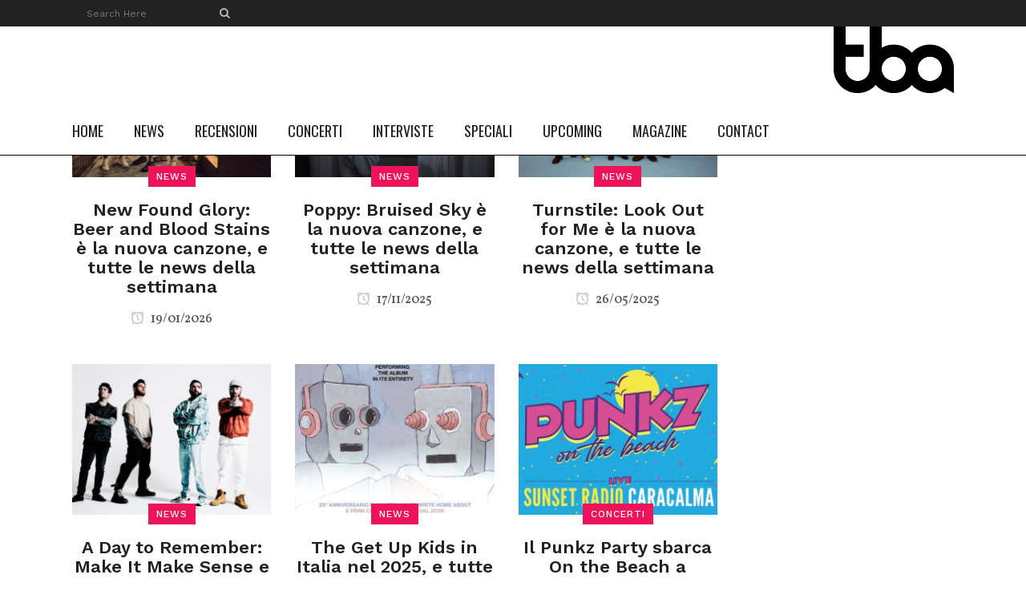

--- FILE ---
content_type: text/html; charset=UTF-8
request_url: https://tbamagazine.it/tag/sunset-radio/
body_size: 17865
content:
<!DOCTYPE html>
<html lang="it-IT">
<head>
	<meta charset="UTF-8" />
	
				<meta name="viewport" content="width=device-width,initial-scale=1,user-scalable=no">
		
                            <meta name="description" content="Interviste, recensioni, live e photo report di concerti, news dal mondo della musica e rubriche originali: questo è TBA Magazine.">
            
                            <meta name="keywords" content="TBA magazine, musica, digital magazine, music magazine">
            
	<link rel="profile" href="http://gmpg.org/xfn/11" />
	<link rel="pingback" href="https://tbamagazine.it/xmlrpc.php" />

	
        <!--noptimize-->
        <script type = "text/javascript">

            // 
            // Get screen dimensions, device pixel ration and set in a cookie.
            // 
            
                            var screen_width = Math.max( screen.width, screen.height );
            
            var devicePixelRatio = window.devicePixelRatio ? window.devicePixelRatio : 1;

            document.cookie = 'resolution=' + screen_width + ',' + devicePixelRatio + '; SameSite=Strict; path=/';

        </script> 
        <!--/noptimize--> <script type="application/javascript">var QodeListingAjaxUrl = "https://tbamagazine.it/wp-admin/admin-ajax.php"</script><script type="application/javascript">var qodeToursAjaxURL = "https://tbamagazine.it/wp-admin/admin-ajax.php"</script><meta name='robots' content='index, follow, max-image-preview:large, max-snippet:-1, max-video-preview:-1' />

	<!-- This site is optimized with the Yoast SEO plugin v24.5 - https://yoast.com/wordpress/plugins/seo/ -->
	<title>sunset radio Archivi - TBA Magazine</title>
	<link rel="canonical" href="https://tbamagazine.it/tag/sunset-radio/" />
	<link rel="next" href="https://tbamagazine.it/tag/sunset-radio/page/2/" />
	<meta property="og:locale" content="it_IT" />
	<meta property="og:type" content="article" />
	<meta property="og:title" content="sunset radio Archivi - TBA Magazine" />
	<meta property="og:url" content="https://tbamagazine.it/tag/sunset-radio/" />
	<meta property="og:site_name" content="TBA Magazine" />
	<meta property="og:image" content="https://tbamagazine.it/wp-content/uploads/2019/09/TBA_logo_def-3.png" />
	<meta property="og:image:width" content="1181" />
	<meta property="og:image:height" content="1181" />
	<meta property="og:image:type" content="image/png" />
	<meta name="twitter:card" content="summary_large_image" />
	<meta name="twitter:site" content="@tbamagazine_" />
	<script type="application/ld+json" class="yoast-schema-graph">{"@context":"https://schema.org","@graph":[{"@type":"CollectionPage","@id":"https://tbamagazine.it/tag/sunset-radio/","url":"https://tbamagazine.it/tag/sunset-radio/","name":"sunset radio Archivi - TBA Magazine","isPartOf":{"@id":"https://tbamagazine.it/#website"},"primaryImageOfPage":{"@id":"https://tbamagazine.it/tag/sunset-radio/#primaryimage"},"image":{"@id":"https://tbamagazine.it/tag/sunset-radio/#primaryimage"},"thumbnailUrl":"https://tbamagazine.it/wp-content/uploads/2026/01/new-found-glory.jpg","breadcrumb":{"@id":"https://tbamagazine.it/tag/sunset-radio/#breadcrumb"},"inLanguage":"it-IT"},{"@type":"ImageObject","inLanguage":"it-IT","@id":"https://tbamagazine.it/tag/sunset-radio/#primaryimage","url":"https://tbamagazine.it/wp-content/uploads/2026/01/new-found-glory.jpg","contentUrl":"https://tbamagazine.it/wp-content/uploads/2026/01/new-found-glory.jpg","width":1205,"height":803},{"@type":"BreadcrumbList","@id":"https://tbamagazine.it/tag/sunset-radio/#breadcrumb","itemListElement":[{"@type":"ListItem","position":1,"name":"Home","item":"https://tbamagazine.it/"},{"@type":"ListItem","position":2,"name":"sunset radio"}]},{"@type":"WebSite","@id":"https://tbamagazine.it/#website","url":"https://tbamagazine.it/","name":"TBA Magazine","description":"News dal mondo della musica","publisher":{"@id":"https://tbamagazine.it/#organization"},"potentialAction":[{"@type":"SearchAction","target":{"@type":"EntryPoint","urlTemplate":"https://tbamagazine.it/?s={search_term_string}"},"query-input":{"@type":"PropertyValueSpecification","valueRequired":true,"valueName":"search_term_string"}}],"inLanguage":"it-IT"},{"@type":"Organization","@id":"https://tbamagazine.it/#organization","name":"TBA Magazine","url":"https://tbamagazine.it/","logo":{"@type":"ImageObject","inLanguage":"it-IT","@id":"https://tbamagazine.it/#/schema/logo/image/","url":"https://tbamagazine.it/wp-content/uploads/2019/09/cropped-TBA_logo_def-3-1.png","contentUrl":"https://tbamagazine.it/wp-content/uploads/2019/09/cropped-TBA_logo_def-3-1.png","width":512,"height":512,"caption":"TBA Magazine"},"image":{"@id":"https://tbamagazine.it/#/schema/logo/image/"},"sameAs":["https://www.facebook.com/tbamagazin/","https://x.com/tbamagazine_","https://www.instagram.com/tba.magazine/","https://www.tiktok.com/@tbamagazine"]}]}</script>
	<!-- / Yoast SEO plugin. -->


<link rel='dns-prefetch' href='//apis.google.com' />
<link rel='dns-prefetch' href='//www.googletagmanager.com' />
<link rel='dns-prefetch' href='//fonts.googleapis.com' />
<link rel="alternate" type="application/rss+xml" title="TBA Magazine &raquo; Feed" href="https://tbamagazine.it/feed/" />
<link rel="alternate" type="application/rss+xml" title="TBA Magazine &raquo; Feed dei commenti" href="https://tbamagazine.it/comments/feed/" />
<link rel="alternate" type="application/rss+xml" title="TBA Magazine &raquo; sunset radio Feed del tag" href="https://tbamagazine.it/tag/sunset-radio/feed/" />
<script type="text/javascript">
/* <![CDATA[ */
window._wpemojiSettings = {"baseUrl":"https:\/\/s.w.org\/images\/core\/emoji\/15.0.3\/72x72\/","ext":".png","svgUrl":"https:\/\/s.w.org\/images\/core\/emoji\/15.0.3\/svg\/","svgExt":".svg","source":{"concatemoji":"https:\/\/tbamagazine.it\/wp-includes\/js\/wp-emoji-release.min.js?ver=6.5.7"}};
/*! This file is auto-generated */
!function(i,n){var o,s,e;function c(e){try{var t={supportTests:e,timestamp:(new Date).valueOf()};sessionStorage.setItem(o,JSON.stringify(t))}catch(e){}}function p(e,t,n){e.clearRect(0,0,e.canvas.width,e.canvas.height),e.fillText(t,0,0);var t=new Uint32Array(e.getImageData(0,0,e.canvas.width,e.canvas.height).data),r=(e.clearRect(0,0,e.canvas.width,e.canvas.height),e.fillText(n,0,0),new Uint32Array(e.getImageData(0,0,e.canvas.width,e.canvas.height).data));return t.every(function(e,t){return e===r[t]})}function u(e,t,n){switch(t){case"flag":return n(e,"\ud83c\udff3\ufe0f\u200d\u26a7\ufe0f","\ud83c\udff3\ufe0f\u200b\u26a7\ufe0f")?!1:!n(e,"\ud83c\uddfa\ud83c\uddf3","\ud83c\uddfa\u200b\ud83c\uddf3")&&!n(e,"\ud83c\udff4\udb40\udc67\udb40\udc62\udb40\udc65\udb40\udc6e\udb40\udc67\udb40\udc7f","\ud83c\udff4\u200b\udb40\udc67\u200b\udb40\udc62\u200b\udb40\udc65\u200b\udb40\udc6e\u200b\udb40\udc67\u200b\udb40\udc7f");case"emoji":return!n(e,"\ud83d\udc26\u200d\u2b1b","\ud83d\udc26\u200b\u2b1b")}return!1}function f(e,t,n){var r="undefined"!=typeof WorkerGlobalScope&&self instanceof WorkerGlobalScope?new OffscreenCanvas(300,150):i.createElement("canvas"),a=r.getContext("2d",{willReadFrequently:!0}),o=(a.textBaseline="top",a.font="600 32px Arial",{});return e.forEach(function(e){o[e]=t(a,e,n)}),o}function t(e){var t=i.createElement("script");t.src=e,t.defer=!0,i.head.appendChild(t)}"undefined"!=typeof Promise&&(o="wpEmojiSettingsSupports",s=["flag","emoji"],n.supports={everything:!0,everythingExceptFlag:!0},e=new Promise(function(e){i.addEventListener("DOMContentLoaded",e,{once:!0})}),new Promise(function(t){var n=function(){try{var e=JSON.parse(sessionStorage.getItem(o));if("object"==typeof e&&"number"==typeof e.timestamp&&(new Date).valueOf()<e.timestamp+604800&&"object"==typeof e.supportTests)return e.supportTests}catch(e){}return null}();if(!n){if("undefined"!=typeof Worker&&"undefined"!=typeof OffscreenCanvas&&"undefined"!=typeof URL&&URL.createObjectURL&&"undefined"!=typeof Blob)try{var e="postMessage("+f.toString()+"("+[JSON.stringify(s),u.toString(),p.toString()].join(",")+"));",r=new Blob([e],{type:"text/javascript"}),a=new Worker(URL.createObjectURL(r),{name:"wpTestEmojiSupports"});return void(a.onmessage=function(e){c(n=e.data),a.terminate(),t(n)})}catch(e){}c(n=f(s,u,p))}t(n)}).then(function(e){for(var t in e)n.supports[t]=e[t],n.supports.everything=n.supports.everything&&n.supports[t],"flag"!==t&&(n.supports.everythingExceptFlag=n.supports.everythingExceptFlag&&n.supports[t]);n.supports.everythingExceptFlag=n.supports.everythingExceptFlag&&!n.supports.flag,n.DOMReady=!1,n.readyCallback=function(){n.DOMReady=!0}}).then(function(){return e}).then(function(){var e;n.supports.everything||(n.readyCallback(),(e=n.source||{}).concatemoji?t(e.concatemoji):e.wpemoji&&e.twemoji&&(t(e.twemoji),t(e.wpemoji)))}))}((window,document),window._wpemojiSettings);
/* ]]> */
</script>
<style id='wp-emoji-styles-inline-css' type='text/css'>

	img.wp-smiley, img.emoji {
		display: inline !important;
		border: none !important;
		box-shadow: none !important;
		height: 1em !important;
		width: 1em !important;
		margin: 0 0.07em !important;
		vertical-align: -0.1em !important;
		background: none !important;
		padding: 0 !important;
	}
</style>
<link rel='stylesheet' id='wp-block-library-css' href='https://tbamagazine.it/wp-includes/css/dist/block-library/style.min.css?ver=6.5.7' type='text/css' media='all' />
<style id='classic-theme-styles-inline-css' type='text/css'>
/*! This file is auto-generated */
.wp-block-button__link{color:#fff;background-color:#32373c;border-radius:9999px;box-shadow:none;text-decoration:none;padding:calc(.667em + 2px) calc(1.333em + 2px);font-size:1.125em}.wp-block-file__button{background:#32373c;color:#fff;text-decoration:none}
</style>
<style id='global-styles-inline-css' type='text/css'>
body{--wp--preset--color--black: #000000;--wp--preset--color--cyan-bluish-gray: #abb8c3;--wp--preset--color--white: #ffffff;--wp--preset--color--pale-pink: #f78da7;--wp--preset--color--vivid-red: #cf2e2e;--wp--preset--color--luminous-vivid-orange: #ff6900;--wp--preset--color--luminous-vivid-amber: #fcb900;--wp--preset--color--light-green-cyan: #7bdcb5;--wp--preset--color--vivid-green-cyan: #00d084;--wp--preset--color--pale-cyan-blue: #8ed1fc;--wp--preset--color--vivid-cyan-blue: #0693e3;--wp--preset--color--vivid-purple: #9b51e0;--wp--preset--gradient--vivid-cyan-blue-to-vivid-purple: linear-gradient(135deg,rgba(6,147,227,1) 0%,rgb(155,81,224) 100%);--wp--preset--gradient--light-green-cyan-to-vivid-green-cyan: linear-gradient(135deg,rgb(122,220,180) 0%,rgb(0,208,130) 100%);--wp--preset--gradient--luminous-vivid-amber-to-luminous-vivid-orange: linear-gradient(135deg,rgba(252,185,0,1) 0%,rgba(255,105,0,1) 100%);--wp--preset--gradient--luminous-vivid-orange-to-vivid-red: linear-gradient(135deg,rgba(255,105,0,1) 0%,rgb(207,46,46) 100%);--wp--preset--gradient--very-light-gray-to-cyan-bluish-gray: linear-gradient(135deg,rgb(238,238,238) 0%,rgb(169,184,195) 100%);--wp--preset--gradient--cool-to-warm-spectrum: linear-gradient(135deg,rgb(74,234,220) 0%,rgb(151,120,209) 20%,rgb(207,42,186) 40%,rgb(238,44,130) 60%,rgb(251,105,98) 80%,rgb(254,248,76) 100%);--wp--preset--gradient--blush-light-purple: linear-gradient(135deg,rgb(255,206,236) 0%,rgb(152,150,240) 100%);--wp--preset--gradient--blush-bordeaux: linear-gradient(135deg,rgb(254,205,165) 0%,rgb(254,45,45) 50%,rgb(107,0,62) 100%);--wp--preset--gradient--luminous-dusk: linear-gradient(135deg,rgb(255,203,112) 0%,rgb(199,81,192) 50%,rgb(65,88,208) 100%);--wp--preset--gradient--pale-ocean: linear-gradient(135deg,rgb(255,245,203) 0%,rgb(182,227,212) 50%,rgb(51,167,181) 100%);--wp--preset--gradient--electric-grass: linear-gradient(135deg,rgb(202,248,128) 0%,rgb(113,206,126) 100%);--wp--preset--gradient--midnight: linear-gradient(135deg,rgb(2,3,129) 0%,rgb(40,116,252) 100%);--wp--preset--font-size--small: 13px;--wp--preset--font-size--medium: 20px;--wp--preset--font-size--large: 36px;--wp--preset--font-size--x-large: 42px;--wp--preset--spacing--20: 0.44rem;--wp--preset--spacing--30: 0.67rem;--wp--preset--spacing--40: 1rem;--wp--preset--spacing--50: 1.5rem;--wp--preset--spacing--60: 2.25rem;--wp--preset--spacing--70: 3.38rem;--wp--preset--spacing--80: 5.06rem;--wp--preset--shadow--natural: 6px 6px 9px rgba(0, 0, 0, 0.2);--wp--preset--shadow--deep: 12px 12px 50px rgba(0, 0, 0, 0.4);--wp--preset--shadow--sharp: 6px 6px 0px rgba(0, 0, 0, 0.2);--wp--preset--shadow--outlined: 6px 6px 0px -3px rgba(255, 255, 255, 1), 6px 6px rgba(0, 0, 0, 1);--wp--preset--shadow--crisp: 6px 6px 0px rgba(0, 0, 0, 1);}:where(.is-layout-flex){gap: 0.5em;}:where(.is-layout-grid){gap: 0.5em;}body .is-layout-flex{display: flex;}body .is-layout-flex{flex-wrap: wrap;align-items: center;}body .is-layout-flex > *{margin: 0;}body .is-layout-grid{display: grid;}body .is-layout-grid > *{margin: 0;}:where(.wp-block-columns.is-layout-flex){gap: 2em;}:where(.wp-block-columns.is-layout-grid){gap: 2em;}:where(.wp-block-post-template.is-layout-flex){gap: 1.25em;}:where(.wp-block-post-template.is-layout-grid){gap: 1.25em;}.has-black-color{color: var(--wp--preset--color--black) !important;}.has-cyan-bluish-gray-color{color: var(--wp--preset--color--cyan-bluish-gray) !important;}.has-white-color{color: var(--wp--preset--color--white) !important;}.has-pale-pink-color{color: var(--wp--preset--color--pale-pink) !important;}.has-vivid-red-color{color: var(--wp--preset--color--vivid-red) !important;}.has-luminous-vivid-orange-color{color: var(--wp--preset--color--luminous-vivid-orange) !important;}.has-luminous-vivid-amber-color{color: var(--wp--preset--color--luminous-vivid-amber) !important;}.has-light-green-cyan-color{color: var(--wp--preset--color--light-green-cyan) !important;}.has-vivid-green-cyan-color{color: var(--wp--preset--color--vivid-green-cyan) !important;}.has-pale-cyan-blue-color{color: var(--wp--preset--color--pale-cyan-blue) !important;}.has-vivid-cyan-blue-color{color: var(--wp--preset--color--vivid-cyan-blue) !important;}.has-vivid-purple-color{color: var(--wp--preset--color--vivid-purple) !important;}.has-black-background-color{background-color: var(--wp--preset--color--black) !important;}.has-cyan-bluish-gray-background-color{background-color: var(--wp--preset--color--cyan-bluish-gray) !important;}.has-white-background-color{background-color: var(--wp--preset--color--white) !important;}.has-pale-pink-background-color{background-color: var(--wp--preset--color--pale-pink) !important;}.has-vivid-red-background-color{background-color: var(--wp--preset--color--vivid-red) !important;}.has-luminous-vivid-orange-background-color{background-color: var(--wp--preset--color--luminous-vivid-orange) !important;}.has-luminous-vivid-amber-background-color{background-color: var(--wp--preset--color--luminous-vivid-amber) !important;}.has-light-green-cyan-background-color{background-color: var(--wp--preset--color--light-green-cyan) !important;}.has-vivid-green-cyan-background-color{background-color: var(--wp--preset--color--vivid-green-cyan) !important;}.has-pale-cyan-blue-background-color{background-color: var(--wp--preset--color--pale-cyan-blue) !important;}.has-vivid-cyan-blue-background-color{background-color: var(--wp--preset--color--vivid-cyan-blue) !important;}.has-vivid-purple-background-color{background-color: var(--wp--preset--color--vivid-purple) !important;}.has-black-border-color{border-color: var(--wp--preset--color--black) !important;}.has-cyan-bluish-gray-border-color{border-color: var(--wp--preset--color--cyan-bluish-gray) !important;}.has-white-border-color{border-color: var(--wp--preset--color--white) !important;}.has-pale-pink-border-color{border-color: var(--wp--preset--color--pale-pink) !important;}.has-vivid-red-border-color{border-color: var(--wp--preset--color--vivid-red) !important;}.has-luminous-vivid-orange-border-color{border-color: var(--wp--preset--color--luminous-vivid-orange) !important;}.has-luminous-vivid-amber-border-color{border-color: var(--wp--preset--color--luminous-vivid-amber) !important;}.has-light-green-cyan-border-color{border-color: var(--wp--preset--color--light-green-cyan) !important;}.has-vivid-green-cyan-border-color{border-color: var(--wp--preset--color--vivid-green-cyan) !important;}.has-pale-cyan-blue-border-color{border-color: var(--wp--preset--color--pale-cyan-blue) !important;}.has-vivid-cyan-blue-border-color{border-color: var(--wp--preset--color--vivid-cyan-blue) !important;}.has-vivid-purple-border-color{border-color: var(--wp--preset--color--vivid-purple) !important;}.has-vivid-cyan-blue-to-vivid-purple-gradient-background{background: var(--wp--preset--gradient--vivid-cyan-blue-to-vivid-purple) !important;}.has-light-green-cyan-to-vivid-green-cyan-gradient-background{background: var(--wp--preset--gradient--light-green-cyan-to-vivid-green-cyan) !important;}.has-luminous-vivid-amber-to-luminous-vivid-orange-gradient-background{background: var(--wp--preset--gradient--luminous-vivid-amber-to-luminous-vivid-orange) !important;}.has-luminous-vivid-orange-to-vivid-red-gradient-background{background: var(--wp--preset--gradient--luminous-vivid-orange-to-vivid-red) !important;}.has-very-light-gray-to-cyan-bluish-gray-gradient-background{background: var(--wp--preset--gradient--very-light-gray-to-cyan-bluish-gray) !important;}.has-cool-to-warm-spectrum-gradient-background{background: var(--wp--preset--gradient--cool-to-warm-spectrum) !important;}.has-blush-light-purple-gradient-background{background: var(--wp--preset--gradient--blush-light-purple) !important;}.has-blush-bordeaux-gradient-background{background: var(--wp--preset--gradient--blush-bordeaux) !important;}.has-luminous-dusk-gradient-background{background: var(--wp--preset--gradient--luminous-dusk) !important;}.has-pale-ocean-gradient-background{background: var(--wp--preset--gradient--pale-ocean) !important;}.has-electric-grass-gradient-background{background: var(--wp--preset--gradient--electric-grass) !important;}.has-midnight-gradient-background{background: var(--wp--preset--gradient--midnight) !important;}.has-small-font-size{font-size: var(--wp--preset--font-size--small) !important;}.has-medium-font-size{font-size: var(--wp--preset--font-size--medium) !important;}.has-large-font-size{font-size: var(--wp--preset--font-size--large) !important;}.has-x-large-font-size{font-size: var(--wp--preset--font-size--x-large) !important;}
.wp-block-navigation a:where(:not(.wp-element-button)){color: inherit;}
:where(.wp-block-post-template.is-layout-flex){gap: 1.25em;}:where(.wp-block-post-template.is-layout-grid){gap: 1.25em;}
:where(.wp-block-columns.is-layout-flex){gap: 2em;}:where(.wp-block-columns.is-layout-grid){gap: 2em;}
.wp-block-pullquote{font-size: 1.5em;line-height: 1.6;}
</style>
<link rel='stylesheet' id='contact-form-7-css' href='https://tbamagazine.it/wp-content/plugins/contact-form-7/includes/css/styles.css?ver=5.9.8' type='text/css' media='all' />
<style id='contact-form-7-inline-css' type='text/css'>
.wpcf7 .wpcf7-recaptcha iframe {margin-bottom: 0;}.wpcf7 .wpcf7-recaptcha[data-align="center"] > div {margin: 0 auto;}.wpcf7 .wpcf7-recaptcha[data-align="right"] > div {margin: 0 0 0 auto;}
</style>
<link rel='stylesheet' id='header-enhancement-style-css' href='https://tbamagazine.it/wp-content/plugins/header-enhancement/css/frontend.css?ver=1.5.7' type='text/css' media='all' />
<link rel='stylesheet' id='qode_listing_style-css' href='https://tbamagazine.it/wp-content/plugins/qode-listing/assets/css/listing.css?ver=6.5.7' type='text/css' media='all' />
<link rel='stylesheet' id='qode_listing_style_responsive-css' href='https://tbamagazine.it/wp-content/plugins/qode-listing/assets/css/listing-responsive.min.css?ver=6.5.7' type='text/css' media='all' />
<link rel='stylesheet' id='bridge-stylesheet-css' href='https://tbamagazine.it/wp-content/themes/bridge/css/stylesheet.min.css?ver=6.5.7' type='text/css' media='all' />
<style id='bridge-stylesheet-inline-css' type='text/css'>
   .archive.disabled_footer_top .footer_top_holder, .archive.disabled_footer_bottom .footer_bottom_holder { display: none;}


</style>
<link rel='stylesheet' id='qode_lms_style-css' href='https://tbamagazine.it/wp-content/plugins/qode-lms/assets/css/lms.min.css?ver=6.5.7' type='text/css' media='all' />
<link rel='stylesheet' id='bridge-responsive-css' href='https://tbamagazine.it/wp-content/themes/bridge/css/responsive.min.css?ver=6.5.7' type='text/css' media='all' />
<link rel='stylesheet' id='qode_lms_responsive_style-css' href='https://tbamagazine.it/wp-content/plugins/qode-lms/assets/css/lms-responsive.min.css?ver=6.5.7' type='text/css' media='all' />
<link rel='stylesheet' id='qode_membership_style-css' href='https://tbamagazine.it/wp-content/plugins/qode-membership/assets/css/qode-membership.min.css?ver=6.5.7' type='text/css' media='all' />
<link rel='stylesheet' id='qode_membership_responsive_style-css' href='https://tbamagazine.it/wp-content/plugins/qode-membership/assets/css/qode-membership-responsive.min.css?ver=6.5.7' type='text/css' media='all' />
<link rel='stylesheet' id='qode_music_script-css' href='https://tbamagazine.it/wp-content/plugins/qode-music/assets/css/music.min.css?ver=6.5.7' type='text/css' media='all' />
<link rel='stylesheet' id='qode_music_responsive_script-css' href='https://tbamagazine.it/wp-content/plugins/qode-music/assets/css/music-responsive.min.css?ver=6.5.7' type='text/css' media='all' />
<link rel='stylesheet' id='qode_tours_style-css' href='https://tbamagazine.it/wp-content/plugins/qode-tours/assets/css/tours.min.css?ver=6.5.7' type='text/css' media='all' />
<link rel='stylesheet' id='qode_tours_responsive_style-css' href='https://tbamagazine.it/wp-content/plugins/qode-tours/assets/css/tours-responsive.min.css?ver=6.5.7' type='text/css' media='all' />
<link rel='stylesheet' id='nouislider-css' href='https://tbamagazine.it/wp-content/plugins/qode-tours/assets/css/nouislider.min.css?ver=6.5.7' type='text/css' media='all' />
<link rel='stylesheet' id='wptu-front-style-css' href='https://tbamagazine.it/wp-content/plugins/ticker-ultimate/assets/css/wptu-front.css?ver=1.7.6' type='text/css' media='all' />
<link rel='stylesheet' id='crp-style-rounded-thumbs-css' href='https://tbamagazine.it/wp-content/plugins/contextual-related-posts/css/rounded-thumbs.min.css?ver=4.1.0' type='text/css' media='all' />
<style id='crp-style-rounded-thumbs-inline-css' type='text/css'>

			.crp_related.crp-rounded-thumbs a {
				width: 150px;
                height: 150px;
				text-decoration: none;
			}
			.crp_related.crp-rounded-thumbs img {
				max-width: 150px;
				margin: auto;
			}
			.crp_related.crp-rounded-thumbs .crp_title {
				width: 100%;
			}
			
</style>
<link rel='stylesheet' id='megamenu-css' href='https://tbamagazine.it/wp-content/uploads/maxmegamenu/style.css?ver=c5ed21' type='text/css' media='all' />
<link rel='stylesheet' id='dashicons-css' href='https://tbamagazine.it/wp-includes/css/dashicons.min.css?ver=6.5.7' type='text/css' media='all' />
<link rel='stylesheet' id='mediaelement-css' href='https://tbamagazine.it/wp-includes/js/mediaelement/mediaelementplayer-legacy.min.css?ver=4.2.17' type='text/css' media='all' />
<link rel='stylesheet' id='wp-mediaelement-css' href='https://tbamagazine.it/wp-includes/js/mediaelement/wp-mediaelement.min.css?ver=6.5.7' type='text/css' media='all' />
<link rel='stylesheet' id='bridge-default-style-css' href='https://tbamagazine.it/wp-content/themes/bridge/style.css?ver=6.5.7' type='text/css' media='all' />
<link rel='stylesheet' id='bridge-qode-font_awesome-css' href='https://tbamagazine.it/wp-content/themes/bridge/css/font-awesome/css/font-awesome.min.css?ver=6.5.7' type='text/css' media='all' />
<link rel='stylesheet' id='bridge-qode-font_elegant-css' href='https://tbamagazine.it/wp-content/themes/bridge/css/elegant-icons/style.min.css?ver=6.5.7' type='text/css' media='all' />
<link rel='stylesheet' id='bridge-qode-linea_icons-css' href='https://tbamagazine.it/wp-content/themes/bridge/css/linea-icons/style.css?ver=6.5.7' type='text/css' media='all' />
<link rel='stylesheet' id='bridge-qode-dripicons-css' href='https://tbamagazine.it/wp-content/themes/bridge/css/dripicons/dripicons.css?ver=6.5.7' type='text/css' media='all' />
<link rel='stylesheet' id='bridge-print-css' href='https://tbamagazine.it/wp-content/themes/bridge/css/print.css?ver=6.5.7' type='text/css' media='all' />
<link rel='stylesheet' id='qode_news_style-css' href='https://tbamagazine.it/wp-content/plugins/qode-news/assets/css/news-map.min.css?ver=6.5.7' type='text/css' media='all' />
<link rel='stylesheet' id='qode_news_responsive_style-css' href='https://tbamagazine.it/wp-content/plugins/qode-news/assets/css/news-map-responsive.min.css?ver=6.5.7' type='text/css' media='all' />
<link rel='stylesheet' id='bridge-style-dynamic-css' href='https://tbamagazine.it/wp-content/themes/bridge/css/style_dynamic.css?ver=1716917021' type='text/css' media='all' />
<link rel='stylesheet' id='bridge-style-dynamic-responsive-css' href='https://tbamagazine.it/wp-content/themes/bridge/css/style_dynamic_responsive.css?ver=1716917021' type='text/css' media='all' />
<style id='bridge-style-dynamic-responsive-inline-css' type='text/css'>
.widget.qode_latest_posts_widget .date_hour_holder{
    display:none;
}
.widget.qode_latest_posts_widget .latest_post_title.entry_title a{
    font-size:12px !important;
}


.content > .content_inner > .full_width {
    position: relative !important;
}
@media (max-width: 768px) {
  #header {
    -webkit-background-size: contain;
    -moz-background-size: contain;
    -o-background-size: contain;
    background-size: contain;
    background-repeat: no-repeat;
   }  
}

@media screen and (max-width: 767px) {
.responsive #top #wrap_all .container { width: 90% !important; max-width: 90% !important; }
}
.blog_holder article .post_image img {width: auto;margin: 0 auto;}
@media only screen and (max-width: 600px){
section.parallax_section_holder{background-size: contain;}
}
img.photo {
	max-width: 100%;
	height: auto;
}
@media only screen and (min-width: 1400px){
.single-post iframe {
    width:900px!important;
}
}
@media only screen and (min-width: 1000px)and (max-width: 1400px){
.single-post iframe {
    width:700px!important;
    height:400px!important;
}
}
@media only screen and (max-width: 1000px){
.single-post iframe {
    width:500px!important;
}
}
@media only screen and (max-width:500px){
.single-post iframe {
    width:300px!important;
}
}
.single-post iframe {
    left: 5% !important;
}
.single-post .fluid-width-video-wrapper {
    padding-top: 44% !important;
}
.fluid-width-video-wrapper {
    width: 80% !important;
}
.fluid-width-video-wrapper iframe {
    max-height: 400px !important;
}
.video-song-1  iframe {
   width: 300px !important;
   height: 200px !important;
}
@media only screen and (max-width: 700px){
.single-post iframe {
    width:300px!important;
height: 200px!important;
}
}
.qode-news-holder .qode-post-info-date a,
.qode-news-holder .qode-post-info-author,
.qode-news-holder .qode-post-info-comments-holder a,
.q_dropcap,
.qode-slider1-owl .owl-dots .owl-dot .qode-slider1-pag-date,
.qode-news-single-news-template .qode-comment-holder .qode-comment-text .qode-comment-date {
    font-family: 'Vollkorn', serif;
}

p {
    letter-spacing: -0.6px;
}

.q_dropcap.normal{
    font-weight: normal;
    height: 46px;
}

.drop_down .second{
    box-shadow: 0px 2px 6px rgba(0,0,0,0.1);
}

body.archive .content .container .container_inner{
    padding-bottom: 80px;
}

.content_bottom .widget_text.widget.widget_custom_html .textwidget.custom-html-widget {
    text-align: center;
    padding: 26px 0;
    border-top: 1px solid #000;
}

.qode-instagram-feed li {
    margin: 0 !important;
    padding: 0 !important;
}

.wpb_widgetised_column .widget a, 
.wpb_widgetised_column .widget li, .wpb_widgetised_column a{
    font-weight: inherit;
}

.qode_tweet_text {
    font-weight: 500;
    letter-spacing: -0.6px;
    line-height: 21px;
    border-bottom: 1px dotted #a9a9a9;
    padding-bottom: 25px;
    padding-top: 12px;
}

.qode_twitter_widget li:last-child .qode_tweet_text {
     border-bottom: none;
     margin-bottom: -18px;
}

.video-sidebar { 
    margin-bottom: 49px;
}

.qode_tweet_text a {
    color: #582ff2 !important;
}

.wpb_widgetised_column .widget > h5, 
aside .widget > h5 {
    font-family: 'Oswald', sans-serif;
    font-size: 22px;
    line-height: 22px;
    font-style: normal;
    font-weight: 400;
    letter-spacing: 0px;
    text-transform: uppercase;
}

.footer_top .qode-news-layout1-widget .qode-layout1-item, 
.footer_top .qode-news-layout1-widget>h5 {
    border-bottom: none;
}

.footer_top .qode-news-layout1-widget>h5 {
   padding-bottom: 4px;
}

.footer_top .qode-news-layout1-widget .qode-layout1-item {
    padding-top: 17px !important;
    padding-bottom: 19px !important;
}

.footer_top .qode-news-holder .qode-post-info-date a i, 
.footer_top .qode-news-holder .qode-post-info-date a {
    color: #c6c6c6 !important;
}

.footer_top h5 {
    margin: 0 0 27px;
}

.footer_top .widget_nav_menu ul li {
    padding: 3px 0 19px;
}

.footer_top .comment-author-link {
    letter-spacing: -0.6px;
}

.wpb_widgetised_column.wpb_content_element .qode-instagram-feed li, 
aside .widget .qode-instagram-feed li {
    margin:  0px 0px 6px 0px !important;
    padding: 0px 3px !important;
}

.wpb_widgetised_column.wpb_content_element .qode-instagram-feed, 
aside .widget .qode-instagram-feed {
    margin-left: -3px;
    margin-right: -3px;
}

.latest-post-sidebar {
    margin-bottom: -25px;
}

.latest-post-sidebar-2 {
    margin-bottom: -16px;
}
header:not(.centered_logo) .header_fixed_right_area {
    line-height: initial;
}
.header_top .wpml-ls-legacy-dropdown li{
    width: auto !important;
    }

.header_top .wpml-ls-legacy-dropdown > ul > li > a{
    padding-right: 0 !important;
}

.header_top .wpml-ls-legacy-dropdown ul li a{
    font-size: 11px !important;
    text-transform: uppercase;
    font-style: normal;
    font-weight: 500;
    display: inline-block;
    background-color: transparent;
}
    
.header_top .wpml-ls-legacy-dropdown ul li:hover a{
    color: #fff;
    background-color: transparent;
 }
    
.header_top .wpml-ls-legacy-dropdown >ul>li>a:after{
    right: -14px;
}
        
.header_top .wpml-ls-legacy-dropdown ul ul{
    box-shadow: 0px 2px 6px rgba(0,0,0,0.1);
    background-color: #fff;
}

.header_top .wpml-ls-legacy-dropdown ul ul li a span{
    color: #000 !important;
}

@media only screen and (max-width: 1750px) {
 .qode-slider1-item .qode-blog-share{
        display: none;
    }
}

@media only screen and (max-width: 480px) {
.footer_top .column_inner>div {
    margin: 0 0 0px!important;
}
}
div.wpcf7 .ajax-loader{
 display: none;
}
.header_inner_right .two_columns_form_without_space {
    max-width: 330px;
}

.drop_down .second .inner .widget {
    padding: 0;
}
.drop_down .wide .second ul li {
    padding: 0;
}
.drop_down .wide .second ul {
    padding: 15px 0;
    margin: 0 -15px;
}
.drop_down .wide .second ul li {
border: none;
}

@media only screen and (min-width: 1024px) {
.drop_down .wide .second ul li.qode-one-column-dropdown {
   width: 950px;
}
}
@media only screen and (min-width: 1200px) {
.drop_down .wide .second ul li.qode-one-column-dropdown {
   width: 1100px;
}
}
@media only screen and (min-width: 1500px) {
.qode_grid_1400 .drop_down .wide .second ul li.qode-one-column-dropdown {
    width: 1400px;
}
}

.header_bottom_right_widget_holder {
    padding: 0 0 0 17px;
}

.drop_down .second .inner ul li.sub a i.q_menu_arrow {
font-size: 15px;
color: #202020;
}
li.narrow .second .inner ul {
box-shadow: 6px 10px 29px 0px rgba(0, 0, 0, 0.14);
}
.header_fixed_right_area > div {
    display: inline-block;
}
.header_fixed_right_area > div:first-child {
padding-right:70px;
}

.category .blog_holder article .post_info{
    font-family: 'Vollkorn', serif;
    color: #545454 
}

.category .blog_holder article .post_info a{
    color: #545454 
}

.category .blog_holder article .post_text h2 .date{
    display: none;
}

.category .blog_holder article .post_info .dots{
    padding: 0 10px;
}
.main_menu > ul > li > .second > .inner{
    border-top: 1px solid rgba(0,0,0,1);
}

header.sticky .header_bottom{
border-bottom: 1px solid rgba(0,0,0,1);
}

.drop_down .narrow .second .inner ul li a{
padding-left: 28px;
}

li.narrow .second .inner ul{
padding: 14px 0;
}

.drop_down .second .inner ul li ul{
top: -14px;
}

.header_top_bottom_holder .header_top .wpml-ls-legacy-dropdown{
width: 7.5em;
}

.header_top_bottom_holder .header_top .header-widget.header-left-widget:first-child p{
padding-left:0;
}

.drop_down .wide .second ul{
padding: 30px 0;
}
@media screen and (max-width: 1000px){
.header_bottom_right_widget_holder div.wpcf7{
display: none;
}
}
@media screen and (max-width:1500px){
.sticky nav.main_menu > ul > li > a{
padding: 0 14px;
}
}

@media screen and (max-width: 1200px){
.sticky .header_bottom_right_widget_holder div.wpcf7{
display: none;
}
}

.drop_down .second .inner .qode-layout1-item  .qode-post-info-date{
margin-bottom: 0;
}
</style>
<link rel='stylesheet' id='js_composer_front-css' href='https://tbamagazine.it/wp-content/plugins/js_composer/assets/css/js_composer.min.css?ver=7.4' type='text/css' media='all' />
<link rel='stylesheet' id='bridge-style-handle-google-fonts-css' href='https://fonts.googleapis.com/css?family=Raleway%3A100%2C200%2C300%2C400%2C500%2C600%2C700%2C800%2C900%2C100italic%2C300italic%2C400italic%2C700italic%7COswald%3A100%2C200%2C300%2C400%2C500%2C600%2C700%2C800%2C900%2C100italic%2C300italic%2C400italic%2C700italic%7CWork+Sans%3A100%2C200%2C300%2C400%2C500%2C600%2C700%2C800%2C900%2C100italic%2C300italic%2C400italic%2C700italic%7CVollkorn%3A100%2C200%2C300%2C400%2C500%2C600%2C700%2C800%2C900%2C100italic%2C300italic%2C400italic%2C700italic&#038;subset=latin%2Clatin-ext&#038;ver=1.0.0' type='text/css' media='all' />
<link rel='stylesheet' id='bridge-core-dashboard-style-css' href='https://tbamagazine.it/wp-content/plugins/bridge-core/modules/core-dashboard/assets/css/core-dashboard.min.css?ver=6.5.7' type='text/css' media='all' />
<link rel='stylesheet' id='bridge-childstyle-css' href='https://tbamagazine.it/wp-content/themes/bridge-child/style.css?ver=6.5.7' type='text/css' media='all' />
<link rel='stylesheet' id='qode_quick_links_style-css' href='https://tbamagazine.it/wp-content/plugins/qode-quick-links/assets/css/qode-quick-links.min.css?ver=6.5.7' type='text/css' media='all' />
<script type="text/javascript" src="https://tbamagazine.it/wp-includes/js/jquery/jquery.min.js?ver=3.7.1" id="jquery-core-js"></script>
<script type="text/javascript" src="https://tbamagazine.it/wp-includes/js/jquery/jquery-migrate.min.js?ver=3.4.1" id="jquery-migrate-js"></script>
<script type="text/javascript" src="https://apis.google.com/js/platform.js" id="qode_membership_google_plus_api-js"></script>

<!-- Snippet del tag Google (gtag.js) aggiunto da Site Kit -->
<!-- Snippet Google Analytics aggiunto da Site Kit -->
<script type="text/javascript" src="https://www.googletagmanager.com/gtag/js?id=GT-55B3GGM" id="google_gtagjs-js" async></script>
<script type="text/javascript" id="google_gtagjs-js-after">
/* <![CDATA[ */
window.dataLayer = window.dataLayer || [];function gtag(){dataLayer.push(arguments);}
gtag("set","linker",{"domains":["tbamagazine.it"]});
gtag("js", new Date());
gtag("set", "developer_id.dZTNiMT", true);
gtag("config", "GT-55B3GGM");
/* ]]> */
</script>
<script></script><link rel="https://api.w.org/" href="https://tbamagazine.it/wp-json/" /><link rel="alternate" type="application/json" href="https://tbamagazine.it/wp-json/wp/v2/tags/4728" /><link rel="EditURI" type="application/rsd+xml" title="RSD" href="https://tbamagazine.it/xmlrpc.php?rsd" />
<meta name="generator" content="WordPress 6.5.7" />
<meta name="generator" content="Site Kit by Google 1.170.0" />		<script>
			document.documentElement.className = document.documentElement.className.replace( 'no-js', 'js' );
		</script>
				<style>
			.no-js img.lazyload { display: none; }
			figure.wp-block-image img.lazyloading { min-width: 150px; }
							.lazyload, .lazyloading { opacity: 0; }
				.lazyloaded {
					opacity: 1;
					transition: opacity 400ms;
					transition-delay: 0ms;
				}
					</style>
		<meta name="google-site-verification" content="o2pu5Y81bDn7kXv1efWYLPaCztLN4JA3mHSgzCjwtco">
<!-- Meta tag Google AdSense aggiunti da Site Kit -->
<meta name="google-adsense-platform-account" content="ca-host-pub-2644536267352236">
<meta name="google-adsense-platform-domain" content="sitekit.withgoogle.com">
<!-- Fine dei meta tag Google AdSense aggiunti da Site Kit -->
<meta name="generator" content="Powered by WPBakery Page Builder - drag and drop page builder for WordPress."/>
<meta name="google-site-verification" content="NY2qEgVUzgWNXuGuUu7Lx9E-GvJGhY-D8z6fMZA_DH0" /><link rel="icon" href="https://tbamagazine.it/wp-content/uploads/2019/09/cropped-TBA_logo_def-3-1-150x150.png" sizes="32x32" />
<link rel="icon" href="https://tbamagazine.it/wp-content/uploads/2019/09/cropped-TBA_logo_def-3-1-300x300.png" sizes="192x192" />
<link rel="apple-touch-icon" href="https://tbamagazine.it/wp-content/uploads/2019/09/cropped-TBA_logo_def-3-1-300x300.png" />
<meta name="msapplication-TileImage" content="https://tbamagazine.it/wp-content/uploads/2019/09/cropped-TBA_logo_def-3-1-300x300.png" />
<noscript><style> .wpb_animate_when_almost_visible { opacity: 1; }</style></noscript><style type="text/css">/** Mega Menu CSS: fs **/</style>
</head>

<body class="archive tag tag-sunset-radio tag-4728 bridge-core-3.1.3 qode-listing-3.0.7 qode-lms-3.0.9 qode-social-login-2.0.3 qode-music-2.1.6 qode-news-3.0.6 qode-quick-links-2.1 qode-tours-3.1.1  qode-title-hidden qode_grid_1400 qode-content-sidebar-responsive qode-child-theme-ver-1.0.0 qode-theme-ver-30.2 qode-theme-bridge qode_header_in_grid wpb-js-composer js-comp-ver-7.4 vc_responsive" itemscope itemtype="http://schema.org/WebPage">





<div class="wrapper">
	<div class="wrapper_inner">

    
		<!-- Google Analytics start -->
					<script>
				var _gaq = _gaq || [];
				_gaq.push(['_setAccount', 'UA-147790669-1']);
				_gaq.push(['_trackPageview']);

				(function() {
					var ga = document.createElement('script'); ga.type = 'text/javascript'; ga.async = true;
					ga.src = ('https:' == document.location.protocol ? 'https://ssl' : 'http://www') + '.google-analytics.com/ga.js';
					var s = document.getElementsByTagName('script')[0]; s.parentNode.insertBefore(ga, s);
				})();
			</script>
				<!-- Google Analytics end -->

		
	<header class=" has_top has_header_fixed_right scroll_header_top_area  stick menu_bottom scrolled_not_transparent with_border page_header">
	<div class="header_inner clearfix">
				<div class="header_top_bottom_holder">
				<div class="header_top clearfix" style='' >
				<div class="container">
			<div class="container_inner clearfix">
														<div class="left">
						<div class="inner">
							<div class="header-widget widget_search header-left-widget"><form role="search" method="get" id="searchform" action="https://tbamagazine.it/">
    <div><label class="screen-reader-text" for="s">Search for:</label>
        <input type="text" value="" placeholder="Search Here" name="s" id="s" />
        <input type="submit" id="searchsubmit" value="&#xf002" />
    </div>
</form></div>						</div>
					</div>
					<div class="right">
						<div class="inner">
													</div>
					</div>
													</div>
		</div>
		</div>

			<div class="header_bottom clearfix" style='' >
								<div class="container">
					<div class="container_inner clearfix">
																				<div class="header_inner_left">
									<div class="mobile_menu_button">
		<span>
			<i class="qode_icon_font_awesome fa fa-bars " ></i>		</span>
	</div>
								<div class="logo_wrapper" >
	<div class="q_logo">
		<a itemprop="url" href="https://tbamagazine.it/" >
             <img itemprop="image"   alt="Logo" data-src="https://tbamagazine.it/wp-content/uploads/2019/08/TBA_logo_def-2-BOLD-e1568063864364.png" class="normal lazyload" src="[data-uri]"><noscript><img itemprop="image" class="normal" src="https://tbamagazine.it/wp-content/uploads/2019/08/TBA_logo_def-2-BOLD-e1568063864364.png" alt="Logo"></noscript> 			 <img itemprop="image"   alt="Logo" data-src="https://tbamagazine.it/wp-content/uploads/2019/09/TBA_logo_def-2-BOLD-white-e1568066532512.png" class="light lazyload" src="[data-uri]" /><noscript><img itemprop="image" class="light" src="https://tbamagazine.it/wp-content/uploads/2019/09/TBA_logo_def-2-BOLD-white-e1568066532512.png" alt="Logo"/></noscript> 			 <img itemprop="image"   alt="Logo" data-src="https://tbamagazine.it/wp-content/uploads/2019/08/TBA_logo_def-2-BOLD-e1568063864364.png" class="dark lazyload" src="[data-uri]" /><noscript><img itemprop="image" class="dark" src="https://tbamagazine.it/wp-content/uploads/2019/08/TBA_logo_def-2-BOLD-e1568063864364.png" alt="Logo"/></noscript> 			 <img itemprop="image"   alt="Logo" data-src="https://tbamagazine.it/wp-content/uploads/2019/08/TBA_logo_def-2-BOLD-e1568063864364.png" class="sticky lazyload" src="[data-uri]" /><noscript><img itemprop="image" class="sticky" src="https://tbamagazine.it/wp-content/uploads/2019/08/TBA_logo_def-2-BOLD-e1568063864364.png" alt="Logo"/></noscript> 			 <img itemprop="image"   alt="Logo" data-src="https://tbamagazine.it/wp-content/uploads/2019/08/TBA_logo_def-2-BOLD-e1568063864364.png" class="mobile lazyload" src="[data-uri]" /><noscript><img itemprop="image" class="mobile" src="https://tbamagazine.it/wp-content/uploads/2019/08/TBA_logo_def-2-BOLD-e1568063864364.png" alt="Logo"/></noscript> 					</a>
	</div>
	</div>																	<div class="header_fixed_right_area">
										<img width="150" height="83"   alt="" style="max-width: 100%; height: auto;" decoding="async" data-src="https://tbamagazine.it/wp-content/uploads/2019/08/TBA_logo_def-2-BOLD.png" class="image wp-image-79520  attachment-150x83 size-150x83 lazyload" src="[data-uri]" /><noscript><img width="150" height="83" src="https://tbamagazine.it/wp-content/uploads/2019/08/TBA_logo_def-2-BOLD.png" class="image wp-image-79520  attachment-150x83 size-150x83" alt="" style="max-width: 100%; height: auto;" decoding="async" /></noscript>									</div>
															</div>
							<div class="header_menu_bottom">
								<div class="header_menu_bottom_inner">
																			<div class="main_menu_header_inner_right_holder">
																						<nav class="main_menu drop_down">
												<ul id="menu-main-menu" class="clearfix"><li id="nav-menu-item-80155" class="menu-item menu-item-type-post_type menu-item-object-page menu-item-home  narrow"><a href="https://tbamagazine.it/" class=""><i class="menu_icon blank fa"></i><span>Home</span><span class="plus"></span></a></li>
<li id="nav-menu-item-80467" class="menu-item menu-item-type-post_type menu-item-object-page  narrow"><a href="https://tbamagazine.it/news/" class=""><i class="menu_icon blank fa"></i><span>News</span><span class="plus"></span></a></li>
<li id="nav-menu-item-80509" class="menu-item menu-item-type-post_type menu-item-object-page  narrow"><a href="https://tbamagazine.it/review/" class=""><i class="menu_icon blank fa"></i><span>Recensioni</span><span class="plus"></span></a></li>
<li id="nav-menu-item-88742" class="menu-item menu-item-type-post_type menu-item-object-page  narrow"><a href="https://tbamagazine.it/concerti/" class=""><i class="menu_icon blank fa"></i><span>Concerti</span><span class="plus"></span></a></li>
<li id="nav-menu-item-80821" class="menu-item menu-item-type-post_type menu-item-object-page  narrow"><a href="https://tbamagazine.it/interviste/" class=""><i class="menu_icon blank fa"></i><span>Interviste</span><span class="plus"></span></a></li>
<li id="nav-menu-item-80392" class="menu-item menu-item-type-post_type menu-item-object-page menu-item-has-children  has_sub narrow"><a href="https://tbamagazine.it/speciali/" class=""><i class="menu_icon blank fa"></i><span>Speciali</span><span class="plus"></span></a>
<div class="second"><div class="inner"><ul>
	<li id="nav-menu-item-80969" class="menu-item menu-item-type-post_type menu-item-object-page "><a href="https://tbamagazine.it/speciali/new-music-friday/" class=""><i class="menu_icon blank fa"></i><span>New Music Friday</span><span class="plus"></span></a></li>
	<li id="nav-menu-item-80970" class="menu-item menu-item-type-post_type menu-item-object-page "><a href="https://tbamagazine.it/speciali/once-upon-a-soundtrack/" class=""><i class="menu_icon blank fa"></i><span>Once Upon A Soundtrack</span><span class="plus"></span></a></li>
	<li id="nav-menu-item-80971" class="menu-item menu-item-type-post_type menu-item-object-page "><a href="https://tbamagazine.it/speciali/meet-me-in-the-bathroom/" class=""><i class="menu_icon blank fa"></i><span>Meet Me In The Bathroom</span><span class="plus"></span></a></li>
	<li id="nav-menu-item-83604" class="menu-item menu-item-type-taxonomy menu-item-object-category "><a href="https://tbamagazine.it/category/speciali/fuori-dallindie/" class=""><i class="menu_icon blank fa"></i><span>Fuori dall&#8217;indie</span><span class="plus"></span></a></li>
</ul></div></div>
</li>
<li id="nav-menu-item-80309" class="menu-item menu-item-type-post_type menu-item-object-page menu-item-has-children  has_sub narrow"><a href="https://tbamagazine.it/upcoming/" class=""><i class="menu_icon blank fa"></i><span>Upcoming</span><span class="plus"></span></a>
<div class="second"><div class="inner"><ul>
	<li id="nav-menu-item-80480" class="menu-item menu-item-type-post_type menu-item-object-page "><a href="https://tbamagazine.it/upcoming/upcoming-events-concerti-in-italia/" class=""><i class="menu_icon blank fa"></i><span>Upcoming Events</span><span class="plus"></span></a></li>
	<li id="nav-menu-item-80481" class="menu-item menu-item-type-post_type menu-item-object-page "><a href="https://tbamagazine.it/upcoming/upcoming-records-album-in-uscita/" class=""><i class="menu_icon blank fa"></i><span>Upcoming Records</span><span class="plus"></span></a></li>
</ul></div></div>
</li>
<li id="nav-menu-item-80472" class="menu-item menu-item-type-post_type menu-item-object-page  narrow"><a href="https://tbamagazine.it/magazine/" class=""><i class="menu_icon blank fa"></i><span>Magazine</span><span class="plus"></span></a></li>
<li id="nav-menu-item-80200" class="menu-item menu-item-type-post_type menu-item-object-page  narrow"><a href="https://tbamagazine.it/contact/" class=""><i class="menu_icon blank fa"></i><span>Contact</span><span class="plus"></span></a></li>
</ul>											</nav>
											<div class="header_inner_right">
												<div class="side_menu_button_wrapper right">
																																							<div class="side_menu_button">
																																																							</div>
												</div>
											</div>
										</div>
									</div>
								</div>
								<nav class="mobile_menu">
	<ul id="menu-main-menu-1" class=""><li id="mobile-menu-item-80155" class="menu-item menu-item-type-post_type menu-item-object-page menu-item-home "><a href="https://tbamagazine.it/" class=""><span>Home</span></a><span class="mobile_arrow"><i class="fa fa-angle-right"></i><i class="fa fa-angle-down"></i></span></li>
<li id="mobile-menu-item-80467" class="menu-item menu-item-type-post_type menu-item-object-page "><a href="https://tbamagazine.it/news/" class=""><span>News</span></a><span class="mobile_arrow"><i class="fa fa-angle-right"></i><i class="fa fa-angle-down"></i></span></li>
<li id="mobile-menu-item-80509" class="menu-item menu-item-type-post_type menu-item-object-page "><a href="https://tbamagazine.it/review/" class=""><span>Recensioni</span></a><span class="mobile_arrow"><i class="fa fa-angle-right"></i><i class="fa fa-angle-down"></i></span></li>
<li id="mobile-menu-item-88742" class="menu-item menu-item-type-post_type menu-item-object-page "><a href="https://tbamagazine.it/concerti/" class=""><span>Concerti</span></a><span class="mobile_arrow"><i class="fa fa-angle-right"></i><i class="fa fa-angle-down"></i></span></li>
<li id="mobile-menu-item-80821" class="menu-item menu-item-type-post_type menu-item-object-page "><a href="https://tbamagazine.it/interviste/" class=""><span>Interviste</span></a><span class="mobile_arrow"><i class="fa fa-angle-right"></i><i class="fa fa-angle-down"></i></span></li>
<li id="mobile-menu-item-80392" class="menu-item menu-item-type-post_type menu-item-object-page menu-item-has-children  has_sub"><a href="https://tbamagazine.it/speciali/" class=""><span>Speciali</span></a><span class="mobile_arrow"><i class="fa fa-angle-right"></i><i class="fa fa-angle-down"></i></span>
<ul class="sub_menu">
	<li id="mobile-menu-item-80969" class="menu-item menu-item-type-post_type menu-item-object-page "><a href="https://tbamagazine.it/speciali/new-music-friday/" class=""><span>New Music Friday</span></a><span class="mobile_arrow"><i class="fa fa-angle-right"></i><i class="fa fa-angle-down"></i></span></li>
	<li id="mobile-menu-item-80970" class="menu-item menu-item-type-post_type menu-item-object-page "><a href="https://tbamagazine.it/speciali/once-upon-a-soundtrack/" class=""><span>Once Upon A Soundtrack</span></a><span class="mobile_arrow"><i class="fa fa-angle-right"></i><i class="fa fa-angle-down"></i></span></li>
	<li id="mobile-menu-item-80971" class="menu-item menu-item-type-post_type menu-item-object-page "><a href="https://tbamagazine.it/speciali/meet-me-in-the-bathroom/" class=""><span>Meet Me In The Bathroom</span></a><span class="mobile_arrow"><i class="fa fa-angle-right"></i><i class="fa fa-angle-down"></i></span></li>
	<li id="mobile-menu-item-83604" class="menu-item menu-item-type-taxonomy menu-item-object-category "><a href="https://tbamagazine.it/category/speciali/fuori-dallindie/" class=""><span>Fuori dall&#8217;indie</span></a><span class="mobile_arrow"><i class="fa fa-angle-right"></i><i class="fa fa-angle-down"></i></span></li>
</ul>
</li>
<li id="mobile-menu-item-80309" class="menu-item menu-item-type-post_type menu-item-object-page menu-item-has-children  has_sub"><a href="https://tbamagazine.it/upcoming/" class=""><span>Upcoming</span></a><span class="mobile_arrow"><i class="fa fa-angle-right"></i><i class="fa fa-angle-down"></i></span>
<ul class="sub_menu">
	<li id="mobile-menu-item-80480" class="menu-item menu-item-type-post_type menu-item-object-page "><a href="https://tbamagazine.it/upcoming/upcoming-events-concerti-in-italia/" class=""><span>Upcoming Events</span></a><span class="mobile_arrow"><i class="fa fa-angle-right"></i><i class="fa fa-angle-down"></i></span></li>
	<li id="mobile-menu-item-80481" class="menu-item menu-item-type-post_type menu-item-object-page "><a href="https://tbamagazine.it/upcoming/upcoming-records-album-in-uscita/" class=""><span>Upcoming Records</span></a><span class="mobile_arrow"><i class="fa fa-angle-right"></i><i class="fa fa-angle-down"></i></span></li>
</ul>
</li>
<li id="mobile-menu-item-80472" class="menu-item menu-item-type-post_type menu-item-object-page "><a href="https://tbamagazine.it/magazine/" class=""><span>Magazine</span></a><span class="mobile_arrow"><i class="fa fa-angle-right"></i><i class="fa fa-angle-down"></i></span></li>
<li id="mobile-menu-item-80200" class="menu-item menu-item-type-post_type menu-item-object-page "><a href="https://tbamagazine.it/contact/" class=""><span>Contact</span></a><span class="mobile_arrow"><i class="fa fa-angle-right"></i><i class="fa fa-angle-down"></i></span></li>
</ul></nav>																						</div>
					</div>
									</div>
			</div>
		</div>

</header>	<a id="back_to_top" href="#">
        <span class="fa-stack">
            <i class="qode_icon_font_awesome fa fa-arrow-up " ></i>        </span>
	</a>
	
	
    
    	
    
    <div class="content ">
        <div class="content_inner  ">
        <div class="container">
		                <div class="container_inner default_template_holder clearfix">
					                        <div class="two_columns_75_25 background_color_sidebar grid2 clearfix">
                            <div class="column1">
                                <div class="column_inner">
									<div>
	<div class="qode-news-holder qode-layout1 qode-news-pag-standard qode-news-columns-3 qode-nl-normal-space qode-center-alignment"  data-post-status=publish data-tag=sunset-radio data-ignore-sticky-posts=1 data-posts-per-page=10 data-paged=1 data-max-num-pages=2 data-next-page=2 data-title-tag=h4 data-image-size=portfolio_slider data-display-categories=yes data-display-excerpt=no data-excerpt-length=20 data-display-date=yes data-display-author=no data-display-share=no data-display-hot-trending-icons=no data-pagination-numbers-amount=3 data-layout=qode_layout1><div class="qode-news-list-inner-holder" data-number-of-items="3"><div class="qode-news-item qode-layout1-item">
		<div class="qode-news-item-image-holder">
			<div class="qode-post-image">
	    <a itemprop="url" href="https://tbamagazine.it/new-found-glory-beer-and-blood-stains-nuova-canzone-tutte-le-news/" title="New Found Glory: Beer and Blood Stains è la nuova canzone, e tutte le news della settimana">
                        <img width="500" height="380"   alt="" decoding="async" fetchpriority="high" data-src="https://tbamagazine.it/wp-content/uploads/2026/01/new-found-glory-500x380.jpg" class="attachment-portfolio_slider size-portfolio_slider wp-post-image lazyload" src="[data-uri]" /><noscript><img width="500" height="380" src="https://tbamagazine.it/wp-content/uploads/2026/01/new-found-glory-500x380.jpg" class="attachment-portfolio_slider size-portfolio_slider wp-post-image" alt="" decoding="async" fetchpriority="high" /></noscript>            	    </a>
	</div>
        <div class="qode-news-image-info-holder-left">
			        </div>
        <div class="qode-news-image-info-holder-right">
					</div>
	</div>
    	<div class="qode-ni-content">
        	<div class="qode-post-info-category">
		<a href="https://tbamagazine.it/category/news/"><span class="qode-category-name" >News </span></a>	</div>
		
<h4 itemprop="name" class="entry-title qode-post-title">
    <a itemprop="url" href="https://tbamagazine.it/new-found-glory-beer-and-blood-stains-nuova-canzone-tutte-le-news/" title="New Found Glory: Beer and Blood Stains è la nuova canzone, e tutte le news della settimana">
        New Found Glory: Beer and Blood Stains è la nuova canzone, e tutte le news della settimana    </a>
</h4>					<div itemprop="dateCreated" class="qode-post-info-date entry-date published updated">
	    	        <a itemprop="url" href="https://tbamagazine.it/2026/01/">
	            <i class="dripicons-alarm"></i>
    	19/01/2026        </a>
	    <meta itemprop="interactionCount" content="UserComments: 0"/>
	</div>
        	</div>
</div><div class="qode-news-item qode-layout1-item">
		<div class="qode-news-item-image-holder">
			<div class="qode-post-image">
	    <a itemprop="url" href="https://tbamagazine.it/poppy-bruised-sky-nuova-canzone-e-tutte-le-news-della-settimana/" title="Poppy: Bruised Sky è la nuova canzone, e tutte le news della settimana">
                        <img width="500" height="380"   alt="Poppy" decoding="async" data-src="https://tbamagazine.it/wp-content/uploads/2025/10/poppy-500x380.jpg" class="attachment-portfolio_slider size-portfolio_slider wp-post-image lazyload" src="[data-uri]" /><noscript><img width="500" height="380" src="https://tbamagazine.it/wp-content/uploads/2025/10/poppy-500x380.jpg" class="attachment-portfolio_slider size-portfolio_slider wp-post-image" alt="Poppy" decoding="async" /></noscript>            	    </a>
	</div>
        <div class="qode-news-image-info-holder-left">
			        </div>
        <div class="qode-news-image-info-holder-right">
					</div>
	</div>
    	<div class="qode-ni-content">
        	<div class="qode-post-info-category">
		<a href="https://tbamagazine.it/category/news/"><span class="qode-category-name" >News </span></a>	</div>
		
<h4 itemprop="name" class="entry-title qode-post-title">
    <a itemprop="url" href="https://tbamagazine.it/poppy-bruised-sky-nuova-canzone-e-tutte-le-news-della-settimana/" title="Poppy: Bruised Sky è la nuova canzone, e tutte le news della settimana">
        Poppy: Bruised Sky è la nuova canzone, e tutte le news della settimana    </a>
</h4>					<div itemprop="dateCreated" class="qode-post-info-date entry-date published updated">
	    	        <a itemprop="url" href="https://tbamagazine.it/2025/11/">
	            <i class="dripicons-alarm"></i>
    	17/11/2025        </a>
	    <meta itemprop="interactionCount" content="UserComments: 0"/>
	</div>
        	</div>
</div><div class="qode-news-item qode-layout1-item">
		<div class="qode-news-item-image-holder">
			<div class="qode-post-image">
	    <a itemprop="url" href="https://tbamagazine.it/turnstile-look-out-for-me-nuova-canzone-tutte-le-news-della-settimana/" title="Turnstile: Look Out for Me è la nuova canzone, e tutte le news della settimana">
                        <img width="500" height="380"   alt="Turnstile" decoding="async" data-src="https://tbamagazine.it/wp-content/uploads/2025/04/turnstile-500x380.jpg" class="attachment-portfolio_slider size-portfolio_slider wp-post-image lazyload" src="[data-uri]" /><noscript><img width="500" height="380" src="https://tbamagazine.it/wp-content/uploads/2025/04/turnstile-500x380.jpg" class="attachment-portfolio_slider size-portfolio_slider wp-post-image" alt="Turnstile" decoding="async" /></noscript>            	    </a>
	</div>
        <div class="qode-news-image-info-holder-left">
			        </div>
        <div class="qode-news-image-info-holder-right">
					</div>
	</div>
    	<div class="qode-ni-content">
        	<div class="qode-post-info-category">
		<a href="https://tbamagazine.it/category/news/"><span class="qode-category-name" >News </span></a>	</div>
		
<h4 itemprop="name" class="entry-title qode-post-title">
    <a itemprop="url" href="https://tbamagazine.it/turnstile-look-out-for-me-nuova-canzone-tutte-le-news-della-settimana/" title="Turnstile: Look Out for Me è la nuova canzone, e tutte le news della settimana">
        Turnstile: Look Out for Me è la nuova canzone, e tutte le news della settimana    </a>
</h4>					<div itemprop="dateCreated" class="qode-post-info-date entry-date published updated">
	    	        <a itemprop="url" href="https://tbamagazine.it/2025/05/">
	            <i class="dripicons-alarm"></i>
    	26/05/2025        </a>
	    <meta itemprop="interactionCount" content="UserComments: 0"/>
	</div>
        	</div>
</div><div class="qode-news-item qode-layout1-item">
		<div class="qode-news-item-image-holder">
			<div class="qode-post-image">
	    <a itemprop="url" href="https://tbamagazine.it/a-day-to-remember-make-it-make-sense-lebron-nuove-canzoni-tutte-le-news/" title="A Day to Remember: Make It Make Sense e LeBron sono le nuove canzoni, e tutte le news della settimana">
                        <img width="500" height="380"   alt="" decoding="async" data-src="https://tbamagazine.it/wp-content/uploads/2024/06/A-Day-to-Remember-500x380.webp" class="attachment-portfolio_slider size-portfolio_slider wp-post-image lazyload" src="[data-uri]" /><noscript><img width="500" height="380" src="https://tbamagazine.it/wp-content/uploads/2024/06/A-Day-to-Remember-500x380.webp" class="attachment-portfolio_slider size-portfolio_slider wp-post-image" alt="" decoding="async" /></noscript>            	    </a>
	</div>
        <div class="qode-news-image-info-holder-left">
			        </div>
        <div class="qode-news-image-info-holder-right">
					</div>
	</div>
    	<div class="qode-ni-content">
        	<div class="qode-post-info-category">
		<a href="https://tbamagazine.it/category/news/"><span class="qode-category-name" >News </span></a>	</div>
		
<h4 itemprop="name" class="entry-title qode-post-title">
    <a itemprop="url" href="https://tbamagazine.it/a-day-to-remember-make-it-make-sense-lebron-nuove-canzoni-tutte-le-news/" title="A Day to Remember: Make It Make Sense e LeBron sono le nuove canzoni, e tutte le news della settimana">
        A Day to Remember: Make It Make Sense e LeBron sono le nuove canzoni, e tutte le news della settimana    </a>
</h4>					<div itemprop="dateCreated" class="qode-post-info-date entry-date published updated">
	    	        <a itemprop="url" href="https://tbamagazine.it/2025/02/">
	            <i class="dripicons-alarm"></i>
    	24/02/2025        </a>
	    <meta itemprop="interactionCount" content="UserComments: 0"/>
	</div>
        	</div>
</div><div class="qode-news-item qode-layout1-item">
		<div class="qode-news-item-image-holder">
			<div class="qode-post-image">
	    <a itemprop="url" href="https://tbamagazine.it/the-get-up-kids-italia-2025-tutte-le-news/" title="The Get Up Kids in Italia nel 2025, e tutte le news della settimana">
                        <img width="500" height="380"   alt="The Get Up Kids Italia 2025" decoding="async" data-src="https://tbamagazine.it/wp-content/uploads/2024/09/The-Get-Up-Kids-Italia-2025-500x380.jpg" class="attachment-portfolio_slider size-portfolio_slider wp-post-image lazyload" src="[data-uri]" /><noscript><img width="500" height="380" src="https://tbamagazine.it/wp-content/uploads/2024/09/The-Get-Up-Kids-Italia-2025-500x380.jpg" class="attachment-portfolio_slider size-portfolio_slider wp-post-image" alt="The Get Up Kids Italia 2025" decoding="async" /></noscript>            	    </a>
	</div>
        <div class="qode-news-image-info-holder-left">
			        </div>
        <div class="qode-news-image-info-holder-right">
					</div>
	</div>
    	<div class="qode-ni-content">
        	<div class="qode-post-info-category">
		<a href="https://tbamagazine.it/category/news/"><span class="qode-category-name" >News </span></a>	</div>
		
<h4 itemprop="name" class="entry-title qode-post-title">
    <a itemprop="url" href="https://tbamagazine.it/the-get-up-kids-italia-2025-tutte-le-news/" title="The Get Up Kids in Italia nel 2025, e tutte le news della settimana">
        The Get Up Kids in Italia nel 2025, e tutte le news della settimana    </a>
</h4>					<div itemprop="dateCreated" class="qode-post-info-date entry-date published updated">
	    	        <a itemprop="url" href="https://tbamagazine.it/2024/09/">
	            <i class="dripicons-alarm"></i>
    	16/09/2024        </a>
	    <meta itemprop="interactionCount" content="UserComments: 0"/>
	</div>
        	</div>
</div><div class="qode-news-item qode-layout1-item">
		<div class="qode-news-item-image-holder">
			<div class="qode-post-image">
	    <a itemprop="url" href="https://tbamagazine.it/punkz-party-sbarca-on-the-beach-a-marina-ravenna/" title="Il Punkz Party sbarca On the Beach a Marina Di Ravenna">
                        <img width="500" height="380"   alt="punk party on the beach" decoding="async" data-src="https://tbamagazine.it/wp-content/uploads/2024/07/punk-party-on-the-beach-e1722415809289-500x380.jpg" class="attachment-portfolio_slider size-portfolio_slider wp-post-image lazyload" src="[data-uri]" /><noscript><img width="500" height="380" src="https://tbamagazine.it/wp-content/uploads/2024/07/punk-party-on-the-beach-e1722415809289-500x380.jpg" class="attachment-portfolio_slider size-portfolio_slider wp-post-image" alt="punk party on the beach" decoding="async" /></noscript>            	    </a>
	</div>
        <div class="qode-news-image-info-holder-left">
			        </div>
        <div class="qode-news-image-info-holder-right">
					</div>
	</div>
    	<div class="qode-ni-content">
        	<div class="qode-post-info-category">
		<a href="https://tbamagazine.it/category/concerti/"><span class="qode-category-name" >Concerti </span></a>	</div>
		
<h4 itemprop="name" class="entry-title qode-post-title">
    <a itemprop="url" href="https://tbamagazine.it/punkz-party-sbarca-on-the-beach-a-marina-ravenna/" title="Il Punkz Party sbarca On the Beach a Marina Di Ravenna">
        Il Punkz Party sbarca On the Beach a Marina Di Ravenna    </a>
</h4>					<div itemprop="dateCreated" class="qode-post-info-date entry-date published updated">
	    	        <a itemprop="url" href="https://tbamagazine.it/2024/07/">
	            <i class="dripicons-alarm"></i>
    	31/07/2024        </a>
	    <meta itemprop="interactionCount" content="UserComments: 0"/>
	</div>
        	</div>
</div><div class="qode-news-item qode-layout1-item">
		<div class="qode-news-item-image-holder">
			<div class="qode-post-image">
	    <a itemprop="url" href="https://tbamagazine.it/boston-manor-heat-me-up-nuova-canzone-tutte-le-news-della-settimana/" title="Boston Manor: HEAT ME UP è la nuova canzone, e tutte le news della settimana">
                        <img width="500" height="380"   alt="Boston Manor" decoding="async" data-src="https://tbamagazine.it/wp-content/uploads/2024/05/Boston-Manor-500x380.jpg" class="attachment-portfolio_slider size-portfolio_slider wp-post-image lazyload" src="[data-uri]" /><noscript><img width="500" height="380" src="https://tbamagazine.it/wp-content/uploads/2024/05/Boston-Manor-500x380.jpg" class="attachment-portfolio_slider size-portfolio_slider wp-post-image" alt="Boston Manor" decoding="async" /></noscript>            	    </a>
	</div>
        <div class="qode-news-image-info-holder-left">
			        </div>
        <div class="qode-news-image-info-holder-right">
					</div>
	</div>
    	<div class="qode-ni-content">
        	<div class="qode-post-info-category">
		<a href="https://tbamagazine.it/category/news/"><span class="qode-category-name" >News </span></a>	</div>
		
<h4 itemprop="name" class="entry-title qode-post-title">
    <a itemprop="url" href="https://tbamagazine.it/boston-manor-heat-me-up-nuova-canzone-tutte-le-news-della-settimana/" title="Boston Manor: HEAT ME UP è la nuova canzone, e tutte le news della settimana">
        Boston Manor: HEAT ME UP è la nuova canzone, e tutte le news della settimana    </a>
</h4>					<div itemprop="dateCreated" class="qode-post-info-date entry-date published updated">
	    	        <a itemprop="url" href="https://tbamagazine.it/2024/05/">
	            <i class="dripicons-alarm"></i>
    	27/05/2024        </a>
	    <meta itemprop="interactionCount" content="UserComments: 0"/>
	</div>
        	</div>
</div><div class="qode-news-item qode-layout1-item">
		<div class="qode-news-item-image-holder">
			<div class="qode-post-image">
	    <a itemprop="url" href="https://tbamagazine.it/escape-the-fate-dearly-departed-bert-the-used-nuova-canzone-tutte-le-news/" title="Escape the Fate: Dearly Departed è la nuova canzone, e tutte le news della settimana">
                        <img width="500" height="380"   alt="Escape the Fate" decoding="async" data-src="https://tbamagazine.it/wp-content/uploads/2024/03/escape-the-fate-500x380.jpg" class="attachment-portfolio_slider size-portfolio_slider wp-post-image lazyload" src="[data-uri]" /><noscript><img width="500" height="380" src="https://tbamagazine.it/wp-content/uploads/2024/03/escape-the-fate-500x380.jpg" class="attachment-portfolio_slider size-portfolio_slider wp-post-image" alt="Escape the Fate" decoding="async" /></noscript>            	    </a>
	</div>
        <div class="qode-news-image-info-holder-left">
			        </div>
        <div class="qode-news-image-info-holder-right">
					</div>
	</div>
    	<div class="qode-ni-content">
        	<div class="qode-post-info-category">
		<a href="https://tbamagazine.it/category/news/"><span class="qode-category-name" >News </span></a>	</div>
		
<h4 itemprop="name" class="entry-title qode-post-title">
    <a itemprop="url" href="https://tbamagazine.it/escape-the-fate-dearly-departed-bert-the-used-nuova-canzone-tutte-le-news/" title="Escape the Fate: Dearly Departed è la nuova canzone, e tutte le news della settimana">
        Escape the Fate: Dearly Departed è la nuova canzone, e tutte le news della settimana    </a>
</h4>					<div itemprop="dateCreated" class="qode-post-info-date entry-date published updated">
	    	        <a itemprop="url" href="https://tbamagazine.it/2024/03/">
	            <i class="dripicons-alarm"></i>
    	18/03/2024        </a>
	    <meta itemprop="interactionCount" content="UserComments: 0"/>
	</div>
        	</div>
</div><div class="qode-news-item qode-layout1-item">
		<div class="qode-news-item-image-holder">
			<div class="qode-post-image">
	    <a itemprop="url" href="https://tbamagazine.it/cara-calma-male-cane-nuova-canzone-tutte-le-news/" title="Cara Calma: Male cane è la nuova canzone, e tutte le news della settimana">
                        <img width="500" height="380"   alt="Cara Calma" decoding="async" data-src="https://tbamagazine.it/wp-content/uploads/2024/01/Cara-Calma-500x380.jpg" class="attachment-portfolio_slider size-portfolio_slider wp-post-image lazyload" src="[data-uri]" /><noscript><img width="500" height="380" src="https://tbamagazine.it/wp-content/uploads/2024/01/Cara-Calma-500x380.jpg" class="attachment-portfolio_slider size-portfolio_slider wp-post-image" alt="Cara Calma" decoding="async" /></noscript>            	    </a>
	</div>
        <div class="qode-news-image-info-holder-left">
			        </div>
        <div class="qode-news-image-info-holder-right">
					</div>
	</div>
    	<div class="qode-ni-content">
        	<div class="qode-post-info-category">
		<a href="https://tbamagazine.it/category/news/"><span class="qode-category-name" >News </span></a>	</div>
		
<h4 itemprop="name" class="entry-title qode-post-title">
    <a itemprop="url" href="https://tbamagazine.it/cara-calma-male-cane-nuova-canzone-tutte-le-news/" title="Cara Calma: Male cane è la nuova canzone, e tutte le news della settimana">
        Cara Calma: Male cane è la nuova canzone, e tutte le news della settimana    </a>
</h4>					<div itemprop="dateCreated" class="qode-post-info-date entry-date published updated">
	    	        <a itemprop="url" href="https://tbamagazine.it/2024/01/">
	            <i class="dripicons-alarm"></i>
    	29/01/2024        </a>
	    <meta itemprop="interactionCount" content="UserComments: 0"/>
	</div>
        	</div>
</div><div class="qode-news-item qode-layout1-item">
		<div class="qode-news-item-image-holder">
			<div class="qode-post-image">
	    <a itemprop="url" href="https://tbamagazine.it/broadside-bleu-nuova-canzone-tutte-le-news/" title="Broadside: Bleu è la nuova canzone, e tutte le news della settimana">
                        <img width="500" height="380"   alt="Broadside" decoding="async" data-src="https://tbamagazine.it/wp-content/uploads/2023/11/Broadside-2023-500x380.jpg" class="attachment-portfolio_slider size-portfolio_slider wp-post-image lazyload" src="[data-uri]" /><noscript><img width="500" height="380" src="https://tbamagazine.it/wp-content/uploads/2023/11/Broadside-2023-500x380.jpg" class="attachment-portfolio_slider size-portfolio_slider wp-post-image" alt="Broadside" decoding="async" /></noscript>            	    </a>
	</div>
        <div class="qode-news-image-info-holder-left">
			        </div>
        <div class="qode-news-image-info-holder-right">
					</div>
	</div>
    	<div class="qode-ni-content">
        	<div class="qode-post-info-category">
		<a href="https://tbamagazine.it/category/news/"><span class="qode-category-name" >News </span></a>	</div>
		
<h4 itemprop="name" class="entry-title qode-post-title">
    <a itemprop="url" href="https://tbamagazine.it/broadside-bleu-nuova-canzone-tutte-le-news/" title="Broadside: Bleu è la nuova canzone, e tutte le news della settimana">
        Broadside: Bleu è la nuova canzone, e tutte le news della settimana    </a>
</h4>					<div itemprop="dateCreated" class="qode-post-info-date entry-date published updated">
	    	        <a itemprop="url" href="https://tbamagazine.it/2023/11/">
	            <i class="dripicons-alarm"></i>
    	06/11/2023        </a>
	    <meta itemprop="interactionCount" content="UserComments: 0"/>
	</div>
        	</div>
</div></div>	<div class="qode-news-pag-loading">
		<div class="qode-news-pag-bounce1"></div>
		<div class="qode-news-pag-bounce2"></div>
		<div class="qode-news-pag-bounce3"></div>
	</div>
				<div class="qode-news-standard-pagination">
				<ul>
					<li class="qode-news-pag-first-page">
						<a href="#" data-paged="1"><span class="arrow_carrot-2left"></span></a>
					</li>
					<li class="qode-news-pag-prev">
						<a href="#" data-paged="1"><span class="icon-arrows-left"></span></a>
					</li>
																								<li class="qode-news-pag-number qode-news-pag-active">
								<a href="#" data-paged="1">1</a>
							</li>
																														<li class="qode-news-pag-number ">
								<a href="#" data-paged="2">2</a>
							</li>
																<li class="qode-news-pag-next">
						<a href="#" data-paged="2"><span class="icon-arrows-right"></span></a>
					</li>
					<li class="qode-news-pag-last-page">
						<a href="#" data-paged="2"><span class="arrow_carrot-2right"></span></a>
					</li>
				</ul>
			</div>
		</div></div>
                                </div>
                            </div>
                            <div class="column2">
									<div class="column_inner">
		<aside class="sidebar">
							
			<div id="text-21" class="widget widget_text posts_holder"><h5>FOLLOW US #TBA</h5>			<div class="textwidget"></div>
		</div><div id="custom_html-29" class="widget_text widget widget_custom_html posts_holder"><div class="textwidget custom-html-widget"><hr style="border: 1px dotted #a9a9a9; border-style: none none dotted; margin-top: -17px; margin-bottom: -15px;" /></div></div><div id="custom_html-30" class="widget_text widget widget_custom_html posts_holder"><div class="textwidget custom-html-widget"><hr style="border: 1px dotted #a9a9a9; border-style: none none dotted; margin-top: -17px; margin-bottom: -32px;" /></div></div><div id="custom_html-31" class="widget_text widget widget_custom_html posts_holder"><div class="textwidget custom-html-widget"><hr style="border: 1px dotted #a9a9a9; border-style: none none dotted; margin-top: -17px; margin-bottom: -15px;" /></div></div><div id="text-23" class="widget widget_text posts_holder"><h5>INSTAGRAM FEED</h5>			<div class="textwidget"></div>
		</div>		</aside>
	</div>
                            </div>
                        </div>
					                </div>
				    </div>
		
	</div>
</div>



	<footer >
		<div class="footer_inner clearfix">
				<div class="footer_top_holder">
            			<div class="footer_top">
								<div class="container">
					<div class="container_inner">
																	<div class="four_columns clearfix">
								<div class="column1 footer_col1">
									<div class="column_inner">
										<div id="media_image-3" class="widget widget_media_image"><img width="100" height="55"   alt="" style="max-width: 100%; height: auto;" decoding="async" loading="lazy" data-src="https://tbamagazine.it/wp-content/uploads/2019/09/TBA_logo_def-2-BOLD-white-e1568066532512.png" class="image wp-image-79872  attachment-full size-full lazyload" src="[data-uri]" /><noscript><img width="100" height="55" src="https://tbamagazine.it/wp-content/uploads/2019/09/TBA_logo_def-2-BOLD-white-e1568066532512.png" class="image wp-image-79872  attachment-full size-full" alt="" style="max-width: 100%; height: auto;" decoding="async" loading="lazy" /></noscript></div><div id="text-4" class="widget widget_text">			<div class="textwidget"><p><span class="st"><strong>TBA Magazine</strong> è un magazine di musica online, nato dalle fondamenta della webzine aim a trabolmeicher.</span></p>
<p><span class="st">Si tratta di un prodotto user e mobile friendly, disponibile al download in pdf e alla lettura.</span></p>
</div>
		</div>									</div>
								</div>
								<div class="column2 footer_col2">
									<div class="column_inner">
										<div id="custom_html-5" class="widget_text widget widget_custom_html"><h5>____________________</h5><div class="textwidget custom-html-widget">	<div class="vc_empty_space"  style="height: 33px" ><span
			class="vc_empty_space_inner">
			<span class="empty_space_image"  ></span>
		</span></div>


<div      class="vc_row wpb_row section vc_row-fluid " style=' text-align:left;'><div class=" full_section_inner clearfix"><div class="wpb_column vc_column_container vc_col-sm-5"><div class="vc_column-inner"><div class="wpb_wrapper">
	<div class="wpb_text_column wpb_content_element ">
		<div class="wpb_wrapper">
			<h5><span style="color: #ffffff;"><a href="#"><a href="https://tbamagazine.it/news/" target="_blank" rel="noopener">News</a></a></span></h5>

		</div> 
	</div> 	<div class="vc_empty_space"  style="height: 9px" ><span
			class="vc_empty_space_inner">
			<span class="empty_space_image"  ></span>
		</span></div>


	<div class="wpb_text_column wpb_content_element ">
		<div class="wpb_wrapper">
			<h5><span style="color: #ffffff;"><a href="#"><a href="https://tbamagazine.it/about/" target="_blank" rel="noopener">About</a></a></span></h5>

		</div> 
	</div> 	<div class="vc_empty_space"  style="height: 15px" ><span
			class="vc_empty_space_inner">
			<span class="empty_space_image"  ></span>
		</span></div>

</div></div></div><div class="wpb_column vc_column_container vc_col-sm-7"><div class="vc_column-inner"><div class="wpb_wrapper">
	<div class="wpb_text_column wpb_content_element ">
		<div class="wpb_wrapper">
			<h5><span style="color: #ffffff;"><a href="#"><a href="https://tbamagazine.it/contact/" target="_blank" rel="noopener">Contact</a></a></span></h5>

		</div> 
	</div> 	<div class="vc_empty_space"  style="height: 12px" ><span
			class="vc_empty_space_inner">
			<span class="empty_space_image"  ></span>
		</span></div>


	<div class="wpb_text_column wpb_content_element ">
		<div class="wpb_wrapper">
			<h5><span style="color: #ffffff;"><a href="#"><a href="https://tbamagazine.it/magazine/" target="_blank" rel="noopener">Magazine</a></a></span></h5>

		</div> 
	</div> 	<div class="vc_empty_space"  style="height: 9px" ><span
			class="vc_empty_space_inner">
			<span class="empty_space_image"  ></span>
		</span></div>

</div></div></div></div></div></div></div>									</div>
								</div>
								<div class="column3 footer_col3">
									<div class="column_inner">
										<div id="search-2" class="widget widget_search"><h5>____________________</h5><form role="search" method="get" id="searchform" action="https://tbamagazine.it/">
    <div><label class="screen-reader-text" for="s">Search for:</label>
        <input type="text" value="" placeholder="Search Here" name="s" id="s" />
        <input type="submit" id="searchsubmit" value="&#xf002" />
    </div>
</form></div>									</div>
								</div>
								<div class="column4 footer_col4">
									<div class="column_inner">
										<div id="custom_html-50" class="widget_text widget widget_custom_html"><h5>____________________</h5><div class="textwidget custom-html-widget"><span style="display: inline-block;"><h5>Follow us:</h5>
<div class="vc_empty_space" style="height: 10px"><span class="vc_empty_space_inner">
<span class="empty_space_image"></span>
</span></div>


<span class="q_social_icon_holder normal_social" data-color="#ffffff" data-hover-color="#ed145b"><a itemprop="url" href="http://instagram.com/tba.magazine" target="_blank" rel="noopener"><i class="qode_icon_font_awesome fa fa-instagram  simple_social" style="color: #ffffff;margin: 0 0 0 1;font-size: 20px;"></i></a></span><span class="q_social_icon_holder normal_social" data-color="#ffffff" data-hover-color="#ed145b"><a itemprop="url" href="https://www.tiktok.com/@tbamagazine" target="_blank" rel="noopener"><i class="qode_icon_font_awesome fa fa-tiktok  simple_social" style="color: #ffffff;margin: 0 0 0 1;font-size: 20px;"></i></a></span><span class="q_social_icon_holder normal_social" data-color="#ffffff" data-hover-color="#ed145b"><a itemprop="url" href="https://facebook.com/tbamagazin" target="_blank" rel="noopener"><i class="qode_icon_font_awesome fa fa-facebook  simple_social" style="color: #ffffff;margin: 0 0 0 1;font-size: 20px;color: #ffffff;"></i></a></span><span class="q_social_icon_holder normal_social" data-color="#ffffff" data-hover-color="#ed145b"><a itemprop="url" href="http://twitter.com/tbamagazine_" target="_blank" rel="noopener"><i class="qode_icon_font_awesome fa fa-twitter  simple_social" style="color: #ffffff;margin: 0 0 0 1;font-size: 20px;color: #ffffff;"></i></a></span>
	<span class="q_social_icon_holder normal_social" data-color="#ffffff" data-hover-color="#ed145b"><a itemprop="url" href="http://open.spotify.com/user/3omra5wzo166qpgkuj3we661j" target="_blank" rel="noopener"><i class="qode_icon_font_awesome fa fa-spotify  simple_social" style="color: #ffffff;margin: 0 0 0 0;font-size: 20px;color: #ffffff;"></i></a></span>
	
</span></div></div>									</div>
								</div>
							</div>
															</div>
				</div>
							</div>
					</div>
							<div class="footer_bottom_holder">
                								<div class="container">
					<div class="container_inner">
										<div class="three_columns footer_bottom_columns clearfix">
					<div class="column1 footer_bottom_column">
						<div class="column_inner">
							<div class="footer_bottom">
															</div>
						</div>
					</div>
					<div class="column2 footer_bottom_column">
						<div class="column_inner">
							<div class="footer_bottom">
											<div class="textwidget"><p>© COPYRIGHT TBA 2019</p>
</div>
									</div>
						</div>
					</div>
					<div class="column3 footer_bottom_column">
						<div class="column_inner">
							<div class="footer_bottom">
											<div class="textwidget"><p><a href="https://tbamagazine.it/about/" target="_blank" rel="noopener">ABOUT</a> | <a href="https://tbamagazine.it/contact/" target="_blank" rel="noopener">CONTACT</a></p>
</div>
									</div>
						</div>
					</div>
				</div>
									</div>
			</div>
						</div>
				</div>
	</footer>
		
</div>
</div>
<script type="text/html" id="wpb-modifications"> window.wpbCustomElement = 1; </script><script type="text/javascript" src="https://tbamagazine.it/wp-includes/js/dist/vendor/wp-polyfill-inert.min.js?ver=3.1.2" id="wp-polyfill-inert-js"></script>
<script type="text/javascript" src="https://tbamagazine.it/wp-includes/js/dist/vendor/regenerator-runtime.min.js?ver=0.14.0" id="regenerator-runtime-js"></script>
<script type="text/javascript" src="https://tbamagazine.it/wp-includes/js/dist/vendor/wp-polyfill.min.js?ver=3.15.0" id="wp-polyfill-js"></script>
<script type="text/javascript" src="https://tbamagazine.it/wp-includes/js/dist/hooks.min.js?ver=2810c76e705dd1a53b18" id="wp-hooks-js"></script>
<script type="text/javascript" src="https://tbamagazine.it/wp-includes/js/dist/i18n.min.js?ver=5e580eb46a90c2b997e6" id="wp-i18n-js"></script>
<script type="text/javascript" id="wp-i18n-js-after">
/* <![CDATA[ */
wp.i18n.setLocaleData( { 'text direction\u0004ltr': [ 'ltr' ] } );
/* ]]> */
</script>
<script type="text/javascript" src="https://tbamagazine.it/wp-content/plugins/contact-form-7/includes/swv/js/index.js?ver=5.9.8" id="swv-js"></script>
<script type="text/javascript" id="contact-form-7-js-extra">
/* <![CDATA[ */
var wpcf7 = {"api":{"root":"https:\/\/tbamagazine.it\/wp-json\/","namespace":"contact-form-7\/v1"}};
/* ]]> */
</script>
<script type="text/javascript" id="contact-form-7-js-translations">
/* <![CDATA[ */
( function( domain, translations ) {
	var localeData = translations.locale_data[ domain ] || translations.locale_data.messages;
	localeData[""].domain = domain;
	wp.i18n.setLocaleData( localeData, domain );
} )( "contact-form-7", {"translation-revision-date":"2024-08-13 15:55:30+0000","generator":"GlotPress\/4.0.1","domain":"messages","locale_data":{"messages":{"":{"domain":"messages","plural-forms":"nplurals=2; plural=n != 1;","lang":"it"},"This contact form is placed in the wrong place.":["Questo modulo di contatto \u00e8 posizionato nel posto sbagliato."],"Error:":["Errore:"]}},"comment":{"reference":"includes\/js\/index.js"}} );
/* ]]> */
</script>
<script type="text/javascript" src="https://tbamagazine.it/wp-content/plugins/contact-form-7/includes/js/index.js?ver=5.9.8" id="contact-form-7-js"></script>
<script type="text/javascript" id="bridge-default-js-extra">
/* <![CDATA[ */
var QodeAdminAjax = {"ajaxurl":"https:\/\/tbamagazine.it\/wp-admin\/admin-ajax.php"};
var qodeGlobalVars = {"vars":{"qodeAddingToCartLabel":"Adding to Cart...","page_scroll_amount_for_sticky":"","commentSentLabel":"Comment has been sent!"}};
/* ]]> */
</script>
<script type="text/javascript" src="https://tbamagazine.it/wp-content/themes/bridge/js/default.min.js?ver=6.5.7" id="bridge-default-js"></script>
<script type="text/javascript" src="https://tbamagazine.it/wp-content/plugins/qode-lms/assets/js/lms.min.js?ver=6.5.7" id="qode_lms_script-js"></script>
<script type="text/javascript" src="https://tbamagazine.it/wp-includes/js/underscore.min.js?ver=1.13.4" id="underscore-js"></script>
<script type="text/javascript" src="https://tbamagazine.it/wp-includes/js/jquery/ui/core.min.js?ver=1.13.2" id="jquery-ui-core-js"></script>
<script type="text/javascript" src="https://tbamagazine.it/wp-includes/js/jquery/ui/tabs.min.js?ver=1.13.2" id="jquery-ui-tabs-js"></script>
<script type="text/javascript" src="https://tbamagazine.it/wp-content/plugins/qode-membership/assets/js/qode-membership.min.js?ver=6.5.7" id="qode_membership_script-js"></script>
<script type="text/javascript" src="https://tbamagazine.it/wp-content/plugins/qode-tours/assets/js/modules/plugins/nouislider.min.js?ver=6.5.7" id="nouislider-js"></script>
<script type="text/javascript" src="https://tbamagazine.it/wp-content/plugins/qode-tours/assets/js/modules/plugins/typeahead.bundle.min.js?ver=6.5.7" id="typeahead-js"></script>
<script type="text/javascript" src="https://tbamagazine.it/wp-content/plugins/qode-tours/assets/js/modules/plugins/bloodhound.min.js?ver=6.5.7" id="bloodhound-js"></script>
<script type="text/javascript" src="https://tbamagazine.it/wp-includes/js/jquery/ui/datepicker.min.js?ver=1.13.2" id="jquery-ui-datepicker-js"></script>
<script type="text/javascript" id="jquery-ui-datepicker-js-after">
/* <![CDATA[ */
jQuery(function(jQuery){jQuery.datepicker.setDefaults({"closeText":"Chiudi","currentText":"Oggi","monthNames":["Gennaio","Febbraio","Marzo","Aprile","Maggio","Giugno","Luglio","Agosto","Settembre","Ottobre","Novembre","Dicembre"],"monthNamesShort":["Gen","Feb","Mar","Apr","Mag","Giu","Lug","Ago","Set","Ott","Nov","Dic"],"nextText":"Prossimo","prevText":"Precedente","dayNames":["domenica","luned\u00ec","marted\u00ec","mercoled\u00ec","gioved\u00ec","venerd\u00ec","sabato"],"dayNamesShort":["Dom","Lun","Mar","Mer","Gio","Ven","Sab"],"dayNamesMin":["D","L","M","M","G","V","S"],"dateFormat":"dd\/mm\/yy","firstDay":1,"isRTL":false});});
/* ]]> */
</script>
<script type="text/javascript" id="qode_tours_script-js-extra">
/* <![CDATA[ */
var qodeToursSearchData = {"tours":[],"destinations":[]};
/* ]]> */
</script>
<script type="text/javascript" src="https://tbamagazine.it/wp-content/plugins/qode-tours/assets/js/tours.min.js?ver=6.5.7" id="qode_tours_script-js"></script>
<script type="text/javascript" src="https://tbamagazine.it/wp-content/plugins/wp-smush-pro/app/assets/js/smush-lazy-load.min.js?ver=3.6.3" id="smush-lazy-load-js"></script>
<script type="text/javascript" id="smush-lazy-load-js-after">
/* <![CDATA[ */
lazySizes.cfg.nativeLoading={setLoadingAttribute:false,disableListeners:{scroll:true}};lazySizes.init();
/* ]]> */
</script>
<script type="text/javascript" src="https://tbamagazine.it/wp-content/plugins/qode-news/assets/js/news.min.js?ver=6.5.7" id="qode_news_script-js"></script>
<script type="text/javascript" src="https://tbamagazine.it/wp-includes/js/jquery/ui/accordion.min.js?ver=1.13.2" id="jquery-ui-accordion-js"></script>
<script type="text/javascript" src="https://tbamagazine.it/wp-includes/js/jquery/ui/menu.min.js?ver=1.13.2" id="jquery-ui-menu-js"></script>
<script type="text/javascript" src="https://tbamagazine.it/wp-includes/js/dist/dom-ready.min.js?ver=f77871ff7694fffea381" id="wp-dom-ready-js"></script>
<script type="text/javascript" id="wp-a11y-js-translations">
/* <![CDATA[ */
( function( domain, translations ) {
	var localeData = translations.locale_data[ domain ] || translations.locale_data.messages;
	localeData[""].domain = domain;
	wp.i18n.setLocaleData( localeData, domain );
} )( "default", {"translation-revision-date":"2025-11-21 12:08:27+0000","generator":"GlotPress\/4.0.3","domain":"messages","locale_data":{"messages":{"":{"domain":"messages","plural-forms":"nplurals=2; plural=n != 1;","lang":"it"},"Notifications":["Notifiche"]}},"comment":{"reference":"wp-includes\/js\/dist\/a11y.js"}} );
/* ]]> */
</script>
<script type="text/javascript" src="https://tbamagazine.it/wp-includes/js/dist/a11y.min.js?ver=d90eebea464f6c09bfd5" id="wp-a11y-js"></script>
<script type="text/javascript" src="https://tbamagazine.it/wp-includes/js/jquery/ui/autocomplete.min.js?ver=1.13.2" id="jquery-ui-autocomplete-js"></script>
<script type="text/javascript" src="https://tbamagazine.it/wp-includes/js/jquery/ui/controlgroup.min.js?ver=1.13.2" id="jquery-ui-controlgroup-js"></script>
<script type="text/javascript" src="https://tbamagazine.it/wp-includes/js/jquery/ui/checkboxradio.min.js?ver=1.13.2" id="jquery-ui-checkboxradio-js"></script>
<script type="text/javascript" src="https://tbamagazine.it/wp-includes/js/jquery/ui/button.min.js?ver=1.13.2" id="jquery-ui-button-js"></script>
<script type="text/javascript" src="https://tbamagazine.it/wp-includes/js/jquery/ui/mouse.min.js?ver=1.13.2" id="jquery-ui-mouse-js"></script>
<script type="text/javascript" src="https://tbamagazine.it/wp-includes/js/jquery/ui/resizable.min.js?ver=1.13.2" id="jquery-ui-resizable-js"></script>
<script type="text/javascript" src="https://tbamagazine.it/wp-includes/js/jquery/ui/draggable.min.js?ver=1.13.2" id="jquery-ui-draggable-js"></script>
<script type="text/javascript" src="https://tbamagazine.it/wp-includes/js/jquery/ui/dialog.min.js?ver=1.13.2" id="jquery-ui-dialog-js"></script>
<script type="text/javascript" src="https://tbamagazine.it/wp-includes/js/jquery/ui/droppable.min.js?ver=1.13.2" id="jquery-ui-droppable-js"></script>
<script type="text/javascript" src="https://tbamagazine.it/wp-includes/js/jquery/ui/progressbar.min.js?ver=1.13.2" id="jquery-ui-progressbar-js"></script>
<script type="text/javascript" src="https://tbamagazine.it/wp-includes/js/jquery/ui/selectable.min.js?ver=1.13.2" id="jquery-ui-selectable-js"></script>
<script type="text/javascript" src="https://tbamagazine.it/wp-includes/js/jquery/ui/sortable.min.js?ver=1.13.2" id="jquery-ui-sortable-js"></script>
<script type="text/javascript" src="https://tbamagazine.it/wp-includes/js/jquery/ui/slider.min.js?ver=1.13.2" id="jquery-ui-slider-js"></script>
<script type="text/javascript" src="https://tbamagazine.it/wp-includes/js/jquery/ui/spinner.min.js?ver=1.13.2" id="jquery-ui-spinner-js"></script>
<script type="text/javascript" src="https://tbamagazine.it/wp-includes/js/jquery/ui/tooltip.min.js?ver=1.13.2" id="jquery-ui-tooltip-js"></script>
<script type="text/javascript" src="https://tbamagazine.it/wp-includes/js/jquery/ui/effect.min.js?ver=1.13.2" id="jquery-effects-core-js"></script>
<script type="text/javascript" src="https://tbamagazine.it/wp-includes/js/jquery/ui/effect-blind.min.js?ver=1.13.2" id="jquery-effects-blind-js"></script>
<script type="text/javascript" src="https://tbamagazine.it/wp-includes/js/jquery/ui/effect-bounce.min.js?ver=1.13.2" id="jquery-effects-bounce-js"></script>
<script type="text/javascript" src="https://tbamagazine.it/wp-includes/js/jquery/ui/effect-clip.min.js?ver=1.13.2" id="jquery-effects-clip-js"></script>
<script type="text/javascript" src="https://tbamagazine.it/wp-includes/js/jquery/ui/effect-drop.min.js?ver=1.13.2" id="jquery-effects-drop-js"></script>
<script type="text/javascript" src="https://tbamagazine.it/wp-includes/js/jquery/ui/effect-explode.min.js?ver=1.13.2" id="jquery-effects-explode-js"></script>
<script type="text/javascript" src="https://tbamagazine.it/wp-includes/js/jquery/ui/effect-fade.min.js?ver=1.13.2" id="jquery-effects-fade-js"></script>
<script type="text/javascript" src="https://tbamagazine.it/wp-includes/js/jquery/ui/effect-fold.min.js?ver=1.13.2" id="jquery-effects-fold-js"></script>
<script type="text/javascript" src="https://tbamagazine.it/wp-includes/js/jquery/ui/effect-highlight.min.js?ver=1.13.2" id="jquery-effects-highlight-js"></script>
<script type="text/javascript" src="https://tbamagazine.it/wp-includes/js/jquery/ui/effect-pulsate.min.js?ver=1.13.2" id="jquery-effects-pulsate-js"></script>
<script type="text/javascript" src="https://tbamagazine.it/wp-includes/js/jquery/ui/effect-size.min.js?ver=1.13.2" id="jquery-effects-size-js"></script>
<script type="text/javascript" src="https://tbamagazine.it/wp-includes/js/jquery/ui/effect-scale.min.js?ver=1.13.2" id="jquery-effects-scale-js"></script>
<script type="text/javascript" src="https://tbamagazine.it/wp-includes/js/jquery/ui/effect-shake.min.js?ver=1.13.2" id="jquery-effects-shake-js"></script>
<script type="text/javascript" src="https://tbamagazine.it/wp-includes/js/jquery/ui/effect-slide.min.js?ver=1.13.2" id="jquery-effects-slide-js"></script>
<script type="text/javascript" src="https://tbamagazine.it/wp-includes/js/jquery/ui/effect-transfer.min.js?ver=1.13.2" id="jquery-effects-transfer-js"></script>
<script type="text/javascript" src="https://tbamagazine.it/wp-content/themes/bridge/js/plugins/doubletaptogo.js?ver=6.5.7" id="doubleTapToGo-js"></script>
<script type="text/javascript" src="https://tbamagazine.it/wp-content/themes/bridge/js/plugins/modernizr.min.js?ver=6.5.7" id="modernizr-js"></script>
<script type="text/javascript" src="https://tbamagazine.it/wp-content/themes/bridge/js/plugins/jquery.appear.js?ver=6.5.7" id="appear-js"></script>
<script type="text/javascript" src="https://tbamagazine.it/wp-includes/js/hoverIntent.min.js?ver=1.10.2" id="hoverIntent-js"></script>
<script type="text/javascript" src="https://tbamagazine.it/wp-content/themes/bridge/js/plugins/jquery.prettyPhoto.js?ver=6.5.7" id="prettyphoto-js"></script>
<script type="text/javascript" id="mediaelement-core-js-before">
/* <![CDATA[ */
var mejsL10n = {"language":"it","strings":{"mejs.download-file":"Scarica il file","mejs.install-flash":"Stai usando un browser che non ha Flash player abilitato o installato. Attiva il tuo plugin Flash player o scarica l'ultima versione da https:\/\/get.adobe.com\/flashplayer\/","mejs.fullscreen":"Schermo intero","mejs.play":"Play","mejs.pause":"Pausa","mejs.time-slider":"Time Slider","mejs.time-help-text":"Usa i tasti freccia sinistra\/destra per avanzare di un secondo, su\/gi\u00f9 per avanzare di 10 secondi.","mejs.live-broadcast":"Diretta streaming","mejs.volume-help-text":"Usa i tasti freccia su\/gi\u00f9 per aumentare o diminuire il volume.","mejs.unmute":"Togli il muto","mejs.mute":"Muto","mejs.volume-slider":"Cursore del volume","mejs.video-player":"Video Player","mejs.audio-player":"Audio Player","mejs.captions-subtitles":"Didascalie\/Sottotitoli","mejs.captions-chapters":"Capitoli","mejs.none":"Nessuna","mejs.afrikaans":"Afrikaans","mejs.albanian":"Albanese","mejs.arabic":"Arabo","mejs.belarusian":"Bielorusso","mejs.bulgarian":"Bulgaro","mejs.catalan":"Catalano","mejs.chinese":"Cinese","mejs.chinese-simplified":"Cinese (semplificato)","mejs.chinese-traditional":"Cinese (tradizionale)","mejs.croatian":"Croato","mejs.czech":"Ceco","mejs.danish":"Danese","mejs.dutch":"Olandese","mejs.english":"Inglese","mejs.estonian":"Estone","mejs.filipino":"Filippino","mejs.finnish":"Finlandese","mejs.french":"Francese","mejs.galician":"Galician","mejs.german":"Tedesco","mejs.greek":"Greco","mejs.haitian-creole":"Haitian Creole","mejs.hebrew":"Ebraico","mejs.hindi":"Hindi","mejs.hungarian":"Ungherese","mejs.icelandic":"Icelandic","mejs.indonesian":"Indonesiano","mejs.irish":"Irish","mejs.italian":"Italiano","mejs.japanese":"Giapponese","mejs.korean":"Coreano","mejs.latvian":"Lettone","mejs.lithuanian":"Lituano","mejs.macedonian":"Macedone","mejs.malay":"Malese","mejs.maltese":"Maltese","mejs.norwegian":"Norvegese","mejs.persian":"Persiano","mejs.polish":"Polacco","mejs.portuguese":"Portoghese","mejs.romanian":"Romeno","mejs.russian":"Russo","mejs.serbian":"Serbo","mejs.slovak":"Slovak","mejs.slovenian":"Sloveno","mejs.spanish":"Spagnolo","mejs.swahili":"Swahili","mejs.swedish":"Svedese","mejs.tagalog":"Tagalog","mejs.thai":"Thailandese","mejs.turkish":"Turco","mejs.ukrainian":"Ucraino","mejs.vietnamese":"Vietnamita","mejs.welsh":"Gallese","mejs.yiddish":"Yiddish"}};
/* ]]> */
</script>
<script type="text/javascript" src="https://tbamagazine.it/wp-includes/js/mediaelement/mediaelement-and-player.min.js?ver=4.2.17" id="mediaelement-core-js"></script>
<script type="text/javascript" src="https://tbamagazine.it/wp-includes/js/mediaelement/mediaelement-migrate.min.js?ver=6.5.7" id="mediaelement-migrate-js"></script>
<script type="text/javascript" id="mediaelement-js-extra">
/* <![CDATA[ */
var _wpmejsSettings = {"pluginPath":"\/wp-includes\/js\/mediaelement\/","classPrefix":"mejs-","stretching":"responsive","audioShortcodeLibrary":"mediaelement","videoShortcodeLibrary":"mediaelement"};
/* ]]> */
</script>
<script type="text/javascript" src="https://tbamagazine.it/wp-includes/js/mediaelement/wp-mediaelement.min.js?ver=6.5.7" id="wp-mediaelement-js"></script>
<script type="text/javascript" src="https://tbamagazine.it/wp-content/themes/bridge/js/plugins/jquery.waitforimages.js?ver=6.5.7" id="waitforimages-js"></script>
<script type="text/javascript" src="https://tbamagazine.it/wp-includes/js/jquery/jquery.form.min.js?ver=4.3.0" id="jquery-form-js"></script>
<script type="text/javascript" src="https://tbamagazine.it/wp-content/themes/bridge/js/plugins/waypoints.min.js?ver=6.5.7" id="waypoints-js"></script>
<script type="text/javascript" src="https://tbamagazine.it/wp-content/themes/bridge/js/plugins/jquery.easing.1.3.js?ver=6.5.7" id="easing-js"></script>
<script type="text/javascript" src="https://tbamagazine.it/wp-content/themes/bridge/js/plugins/jquery.mousewheel.min.js?ver=6.5.7" id="mousewheel-js"></script>
<script type="text/javascript" src="https://tbamagazine.it/wp-content/themes/bridge/js/plugins/jquery.isotope.min.js?ver=6.5.7" id="isotope-js"></script>
<script type="text/javascript" src="https://tbamagazine.it/wp-content/themes/bridge/js/plugins/skrollr.js?ver=6.5.7" id="skrollr-js"></script>
<script type="text/javascript" src="https://tbamagazine.it/wp-content/themes/bridge/js/default_dynamic.js?ver=1716917021" id="bridge-default-dynamic-js"></script>
<script type="text/javascript" src="https://tbamagazine.it/wp-content/plugins/js_composer/assets/js/dist/js_composer_front.min.js?ver=7.4" id="wpb_composer_front_js-js"></script>
<script type="text/javascript" src="https://tbamagazine.it/wp-content/plugins/qode-lms/post-types/quiz/assets/js/plugins/jquery.vtimer.min.js?ver=6.5.7" id="simple-countdown-js"></script>
<script type="text/javascript" src="https://tbamagazine.it/wp-content/plugins/qode-news/modules/like/js/qode-news-like.js?ver=6.5.7" id="qode-news-like-js"></script>
<script type="text/javascript" id="qode-like-js-extra">
/* <![CDATA[ */
var qodeLike = {"ajaxurl":"https:\/\/tbamagazine.it\/wp-admin\/admin-ajax.php"};
/* ]]> */
</script>
<script type="text/javascript" src="https://tbamagazine.it/wp-content/themes/bridge/js/plugins/qode-like.min.js?ver=6.5.7" id="qode-like-js"></script>
<script type="text/javascript" src="https://tbamagazine.it/wp-content/plugins/qode-music/assets/js/plugins/jquery.jplayer.min.js?ver=6.5.7" id="qode_music_jplayer-js"></script>
<script type="text/javascript" src="https://tbamagazine.it/wp-content/plugins/qode-music/assets/js/plugins/jplayer.playlist.min.js?ver=6.5.7" id="qode_music_jplayer_playlist-js"></script>
<script type="text/javascript" src="https://tbamagazine.it/wp-content/plugins/qode-music/assets/js/music.js?ver=6.5.7" id="qode_music_script-js"></script>
<script type="text/javascript" src="https://tbamagazine.it/wp-content/plugins/qode-quick-links/assets/js/plugins/jquery.mCustomScrollbar.min.js?ver=6.5.7" id="mCustomScrollbar-js"></script>
<script type="text/javascript" src="https://tbamagazine.it/wp-content/plugins/qode-quick-links/assets/js/qode-quick-links.min.js?ver=6.5.7" id="qode_quick_links_script-js"></script>
<script type="text/javascript" src="https://tbamagazine.it/wp-content/plugins/qode-listing/assets/js/rangeslider.min.js?ver=6.5.7" id="rangeslider-js"></script>
<script type="text/javascript" src="https://tbamagazine.it/wp-content/plugins/qode-listing/assets/js/select2.min.js?ver=6.5.7" id="select2-js"></script>
<script type="text/javascript" src="https://tbamagazine.it/wp-content/plugins/qode-listing/assets/js/listing.js?ver=6.5.7" id="qode_listing_script-js"></script>
<script type="text/javascript" src="https://tbamagazine.it/wp-content/plugins/megamenu/js/maxmegamenu.js?ver=3.7" id="megamenu-js"></script>
<script type="text/javascript" src="https://tbamagazine.it/wp-content/plugins/header-enhancement/js/header-enhancement.js?ver=1.5.7" id="wp-custom-header-js"></script>
<script></script></body>
</html>

--- FILE ---
content_type: text/css; charset=utf-8
request_url: https://tbamagazine.it/wp-content/plugins/header-enhancement/css/frontend.css?ver=1.5.7
body_size: -72
content:
/* For browsers that support 'object-fit' */
@media screen and ( max-width:900px ) {
	@supports ( object-fit: cover ) {
		.custom-header-media iframe {
			-o-object-fit: fill !important;
			object-fit: fill !important;
		}
	}
}

.custom-header:hover .wp-custom-header-video-button {
	z-index: 4;
}

--- FILE ---
content_type: text/css; charset=utf-8
request_url: https://tbamagazine.it/wp-content/plugins/qode-listing/assets/css/listing-responsive.min.css?ver=6.5.7
body_size: 1679
content:
@media only screen and (max-width:1280px){.qode-ls-archive-holder .qode-ls-archive-items-wrapper{width:64%}.qode-ls-archive-holder .qode-ls-archive-map-holder{width:36%}}@media only screen and (max-width:480px){.qode-ls-archive-holder .qode-ls-archive-items-wrapper .qode-listing-archive-filter-holder .qode-listing-type-amenities-holder.qode-opened,.qode-ls-archive-holder .qode-ls-archive-items-wrapper .qode-ls-archive-items .qode-ls-archive-items-inner>.qode-pl-not-found{margin:0}.qode-ls-archive-holder .qode-ls-archive-items-wrapper .qode-listing-archive-filter-holder .qode-listing-archive-filter-item{width:100%;padding:0}.qode-ls-archive-holder .qode-ls-archive-items .qode-ls-archive-items-inner article.qode-ls-item,.qode-ls-archive-holder .qode-ls-archive-items-wrapper .qode-listing-archive-filter-holder .qode-listing-type-amenities-holder .qode-listing-amenities-wrapper .qode-listing-amenities-wrapper-inner{width:100%}}@media only screen and (max-width:1280px){.page-template-user-dashboard .qode-membership-dashboard-content-holder #job-manager-job-dashboard .job-manager-jobs td.job_title{padding-left:8%}.qode-login-register-holder div.qode-login-register-content{margin-top:25px}}@media only screen and (max-width:1024px){.qode-ls-archive-holder .qode-ls-archive-items-wrapper,.qode-ls-archive-holder .qode-ls-archive-map-holder{width:100%;position:relative;float:left}.qode-ls-archive-holder .qode-ls-archive-items-wrapper #qode-ls-multiple-map-holder,.qode-ls-archive-holder .qode-ls-archive-map-holder #qode-ls-multiple-map-holder{height:500px}.page-template-user-dashboard .qode-membership-dashboard-content-holder #job-manager-job-dashboard .job-manager-jobs td.job_title{padding-left:11%}.page-template-user-dashboard .qode-membership-dashboard-content-holder #job-manager-job-dashboard .job-manager-jobs td.job_title .qode-user-listing-title-image{left:2%}}@media only screen and (max-width:768px){.page-template-user-dashboard .qode-membership-dashboard-content-holder #job-manager-job-dashboard .job-manager-jobs thead tr th{padding:12px}.page-template-user-dashboard .qode-membership-dashboard-content-holder #job-manager-job-dashboard .job-manager-jobs td{padding:.5em}.page-template-user-dashboard .qode-membership-dashboard-content-holder #job-manager-job-dashboard .job-manager-jobs td.job_title{padding-left:13%}.page-template-user-dashboard .qode-membership-dashboard-content-holder #job-manager-job-dashboard .job-manager-jobs td.job_title .qode-user-listing-title-image{left:2%}.page-template-user-dashboard .qode-membership-dashboard-content-holder .job-manager-form .qode-form-add-new-holder{width:100%}}@media only screen and (max-width:600px){.page-template-user-dashboard .qode-membership-dashboard-content-holder #job-manager-job-dashboard .job-manager-jobs td{display:block;padding:.3em}.page-template-user-dashboard .qode-membership-dashboard-content-holder #job-manager-job-dashboard .job-manager-jobs td.job_title{padding:1em 0 0 22%}.page-template-user-dashboard .qode-membership-dashboard-content-holder #job-manager-job-dashboard .job-manager-jobs td.job_title .qode-user-listing-title-image{left:5%}.page-template-user-dashboard .qode-membership-dashboard-content-holder #job-manager-job-dashboard .job-manager-jobs td.job_title .job-dashboard-actions{visibility:visible}.page-template-user-dashboard .qode-membership-dashboard-content-holder #job-manager-job-dashboard .job-manager-jobs thead{display:none}.page-template-user-dashboard .qode-membership-dashboard-content-holder #job-manager-job-dashboard .job-manager-jobs .qode-user-listing-title-image{left:2%}}@media only screen and (max-width:480px){.page-template-user-dashboard .qode-membership-dashboard-content-holder #job-manager-job-dashboard .job-manager-jobs td.job_title{padding-left:28%}.page-template-user-dashboard .qode-membership-dashboard-content-holder #job-manager-job-dashboard .job-manager-jobs td.job_title .qode-user-listing-title-image{left:6%}}@media only screen and (max-width:768px){.page-template-user-dashboard .qode-membership-dashboard-content-holder .job-manager-form .qode-ls-field-holder{width:100%}}@media only screen and (max-width:1280px){.qode-listing-single-holder article .qode-lst-single-widget-bottom-area .textwidget{width:65%}.qode-listing-single-holder article .qode-lst-single-widget-bottom-area .textwidget input.wpcf7-form-control.wpcf7-submit{width:100%}}@media only screen and (max-width:1024px){.qode-listing-single-holder article .qode-ls-single-header .qode-listing-single-field:not(:last-child){margin-right:30px}.qode-listing-single-holder article .qode-ls-contact-info .qode-ls-contact-info-inner.left{margin-right:5px}.qode-listing-single-holder article .qode-ls-content-part.left .qode-ls-content-part-title{margin-top:0}.qode-listing-single-holder article .qode-lst-single-widget-bottom-area .textwidget{width:70%}.qode-listing-single-holder article .qode-lst-single-widget-bottom-area .textwidget .qode-grid-col-8{width:60%;float:left}.qode-listing-single-holder article .qode-lst-single-widget-bottom-area .textwidget .qode-grid-col-4{width:40%;float:left}.qode-listing-single-holder article .qode-lst-single-widget-bottom-area .qode-grid-col-4{text-align:center}.qode-listing-single-holder article .qode-ls-single-related-posts-holder .qode-no-slider article{padding-right:36px}.qode-listing-single-holder article .qode-ls-single-section-inner.left{width:62.5%}.qode-listing-single-holder article .qode-ls-single-section-inner.right{width:37.5%}}@media only screen and (max-width:768px){.qode-listing-single-holder article .qode-ls-single-section-inner.left,.qode-listing-single-holder article .qode-ls-single-section-inner.right{width:100%;padding:0}.qode-listing-single-holder article #qode-ls-single-map-holder{max-width:100%}.qode-listing-single-holder article .qode-ls-single-related-posts-holder .qode-no-slider article{width:50%;padding-bottom:20px}.qode-listing-single-holder article .qode-ls-user-listing-holder{margin-bottom:30px}.qode-listing-single-holder article .qode-ls-single-header .qode-ls-single-section-holder.top .qode-ls-single-section-inner.right{text-align:left;width:100%}.qode-listing-single-holder article .qode-ls-single-header .qode-ls-single-section-holder.top .qode-ls-single-section-inner.left{width:100%}.qode-listing-single-holder article .qode-ls-single-header .qode-listing-single-field{margin-top:44px}.qode-listing-single-holder article .qode-ls-content-part.left,.qode-listing-single-holder article .qode-ls-content-part.right{width:100%}.qode-listing-single-holder article .qode-ls-content-part.left{margin-bottom:15px}.qode-listing-single-holder .qode-ls-single-map-holder{padding:25px 4% 14px}.qode-ls-single-comments .qode-comment-form #respond textarea~input{width:100%}}@media only screen and (max-width:600px){.qode-ls-single-comments .qode-comments-title-holder .select2-container{position:relative}.qode-ls-single-comments .qode-comments .qode-comment-text{margin-left:0}.qode-ls-single-comments .qode-comments .qode-comment-author{float:none;width:100%;margin-bottom:30px}.qode-ls-single-comments .qode-comments .qode-comment-author .qode-comment-author-name{text-align:left}.qode-listing-single-holder article .qode-ls-single-related-posts-holder .qode-no-slider article{width:100%}.qode-listing-single-holder article .qode-ls-single-header .qode-ls-header-info{padding:0 5px}}@media only screen and (max-width:480px){.single-job_listing .qode-listing-single-holder .qode-lst-single-widget-bottom-area .textwidget{width:90%}.single-job_listing .qode-listing-single-holder article .qode-ls-single-header .qode-ls-single-section-holder.top .qode-ls-single-section-inner.left{width:100%}.single-job_listing .qode-listing-single-holder article .qode-ls-single-header .qode-ls-single-section-holder.top .qode-ls-single-section-inner.left .qode-ls-single-part-holder.left,.single-job_listing .qode-listing-single-holder article .qode-ls-single-header .qode-ls-single-section-holder.top .qode-ls-single-section-inner.left .qode-ls-single-part-holder.right{display:block;width:100%;padding-left:0}.single-job_listing .qode-listing-single-holder article .qode-ls-single-header .qode-ls-single-section-holder.top .qode-ls-single-section-inner.right{min-height:initial;padding:24px 0 10px}.single-job_listing .qode-listing-single-holder article .qode-ls-single-header .qode-ls-item-image{margin-bottom:15px}.single-job_listing .qode-listing-single-holder article .qode-ls-single-header .qode-ls-single-part-inner.bottom{margin-top:15px}.single-job_listing .pp_content,.single-job_listing .pp_content iframe,.single-job_listing .pp_hoverContainer{width:95%!important;height:100%!important}.qode-ls-enquiry-inner{width:250px;padding:30px}}@media only screen and (max-width:1400px){.qode-ls-adv-search-holder .qode-ls-adv-search-items-holder.qode-ls-adr-five-columns article,.qode-ls-adv-search-holder .qode-ls-adv-search-items-holder.qode-ls-adr-four-columns article{width:33.33333%}}@media only screen and (max-width:1024px){.qode-ls-adv-search-holder.qode-ls-adv-with-map .qode-ls-adv-search-map-holder .qode-ls-adv-search-keyword-holder .qode-ls-adv-search-keyword-holder-inner{width:70%}.qode-ls-adv-search-holder .qode-ls-adv-search-items-holder.qode-ls-adr-five-columns article,.qode-ls-adv-search-holder .qode-ls-adv-search-items-holder.qode-ls-adr-four-columns article,.qode-ls-adv-search-holder .qode-ls-adv-search-items-holder.qode-ls-adr-three-columns article{width:50%}.qode-ls-adv-search-holder .qode-ls-adv-search-keyword-holder{width:100%}.qode-ls-adv-search-holder .qode-ls-adv-search-fields-holder .qode-ls-adv-search-banner-holder .qode-ls-banner-text{padding:20px 10px}}@media only screen and (max-width:768px){.qode-ls-adv-search-holder .qode-ls-adv-search-keyword-holder .qode-ls-adv-search-submit-button .qode-ls-adv-search-keyword-button{padding:10px 20px}.qode-ls-adv-search-holder .qode-ls-adv-search-fields-holder{width:80%;margin-bottom:30px}.qode-ls-adv-search-holder .qode-ls-adv-search-items-holder{width:100%;padding:0}}@media only screen and (max-width:600px){.qode-ls-adv-search-holder .qode-ls-adv-search-items-holder .qode-ls-adv-search-keyword-holder-inner{width:70%}.qode-ls-adv-search-holder .qode-ls-adv-search-items-holder article{width:100%!important}.qode-ls-adv-search-holder .qode-ls-adv-search-fields-holder{margin-left:15px}.qode-ls-adv-search-holder .qode-ls-adv-search-keyword-holder{width:80%}.vc_row{background-repeat:no-repeat}}@media only screen and (max-width:480px){.qode-ls-adv-search-holder .qode-ls-adv-search-keyword-holder .qode-ls-adv-search-keyword-field,.qode-ls-adv-search-holder .qode-ls-adv-search-keyword-holder .qode-ls-adv-search-submit-button{width:100%;margin-bottom:0}.qode-ls-adv-search-holder .qode-ls-adv-search-items-holder.qode-ls-adr-normal-space article,.qode-ls-adv-search-holder .qode-ls-adv-search-keyword-holder .qode-ls-adv-search-submit-button{margin-bottom:20px}}@media only screen and (max-width:768px){.qode-ls-blog-list .qode-ls-blog-list-inner article{width:100%!important;border-right:none!important}}@media only screen and (max-width:1024px){.qode-ls-categories-holder.qode-ls-gallery-three-columns .qode-ls-gallery-item,.qode-ls-categories-holder.qode-ls-gallery-three-columns .qode-ls-gallery-sizer{width:50%}.qode-ls-categories-holder.qode-ls-gallery-three-columns .qode-ls-gallery-item.qode-ls-gallery-rec-landscape,.qode-ls-categories-holder.qode-ls-gallery-three-columns .qode-ls-gallery-item.qode-ls-gallery-square-big{width:100%}}@media only screen and (max-width:680px){.qode-ls-categories-holder.qode-ls-gallery-three-columns .qode-ls-gallery-item,.qode-ls-categories-holder.qode-ls-gallery-three-columns .qode-ls-gallery-sizer{width:100%}}@media only screen and (max-width:1400px){.qode-ls-list-holder .qode-ls-list-items-holder.qode-ls-list-five-columns article,.qode-ls-list-holder .qode-ls-list-items-holder.qode-ls-list-four-columns article{width:33.33333%}.qode-ls-main-search-holder div.qode-ls-main-search-holder-part .qode-ls-slider-wrapper .qode-price-slider-holder{left:3px}}@media only screen and (max-width:1024px){.qode-ls-list-holder .qode-ls-list-items-holder.qode-ls-list-five-columns article,.qode-ls-list-holder .qode-ls-list-items-holder.qode-ls-list-four-columns article,.qode-ls-list-holder .qode-ls-list-items-holder.qode-ls-list-three-columns article{width:50%}.qode_pricing_tables .q_price_table.qode_pricing_table_advanced,.qode_pricing_tables.four_columns .q_price_table.qode_pricing_table_advanced,.qode_pricing_tables.three_columns .q_price_table.qode_pricing_table_advanced{margin-bottom:80px}}@media only screen and (max-width:600px){.qode-ls-list-holder .qode-ls-list-items-holder article{width:100%!important}}@media only screen and (max-width:1024px){.qode-ls-regions-holder.qode-ls-gallery-four-columns .qode-ls-gallery-item{width:50%}}@media only screen and (max-width:680px){.qode-ls-regions-holder.qode-ls-gallery-four-columns .qode-ls-gallery-item{width:100%}}@media only screen and (max-width:1280px){.qode-ls-main-search-holder div.qode-ls-main-search-holder-part .qode-ls-slider-wrapper .qode-price-slider-holder{left:3px;width:120px}.qode-ls-main-search-holder div.qode-ls-main-search-holder-part .qode-ls-slider-wrapper .rangeslider--horizontal{width:150px}.qode-ls-main-search-holder div.qode-ls-main-search-holder-part .qode-ls-slider-wrapper>span{margin-left:55px}}@media only screen and (max-width:1024px){.qode-ls-main-search-holder{padding:18px 20px 14px 5px}.qode-ls-main-search-holder div.qode-ls-main-search-holder-part{padding-left:40px}.qode-ls-main-search-holder div.qode-ls-main-search-holder-part div.qode-ls-slider-wrapper .qode-price-slider-response{padding:5px 15px;top:-20px;width:70px;height:17px;line-height:17px}.qode-ls-main-search-holder .select2-dropdown-open{z-index:99}}@media only screen and (max-width:768px){.qode-ls-main-search-holder{width:100%;display:block;padding:18px 20px 40px 5px}.qode-ls-main-search-holder div.qode-ls-main-search-holder-part{width:100%;display:block;border-right:0;padding-left:51px;margin:10px 0}.qode-ls-main-search-holder div.qode-ls-main-search-holder-part.submit{width:100%;padding-left:25px;margin-top:30px}}@media only screen and (max-width:600px){.qode-ls-simple-search-holder{width:100%;display:block}.qode-ls-simple-search-holder div.qode-ls-simple-search-holder-part{width:100%;display:block;border-right:0;padding:0;margin:10px 0}.qode-ls-simple-search-holder div.qode-ls-simple-search-holder-part.keyword{border:none;padding:0}.qode-ls-simple-search-holder div.qode-ls-simple-search-holder-part.submit{width:100%;padding:0}}@media only screen and (max-width:1400px){.qode-ls-slider-holder .qode-ls-slider-items-holder.qode-ls-slider-five-columns article,.qode-ls-slider-holder .qode-ls-slider-items-holder.qode-ls-slider-four-columns article{width:33.33333%}}@media only screen and (max-width:1400px) and (min-width:1025px){.qode-ls-adv-search-holder .qode-ls-adv-search-items-holder.qode-ls-adr-five-columns article:nth-child(3n+1),.qode-ls-adv-search-holder .qode-ls-adv-search-items-holder.qode-ls-adr-four-columns article:nth-child(3n+1),.qode-ls-list-holder .qode-ls-list-items-holder.qode-ls-list-five-columns article:nth-child(3n+1),.qode-ls-list-holder .qode-ls-list-items-holder.qode-ls-list-four-columns article:nth-child(3n+1),.qode-ls-slider-holder .qode-ls-slider-items-holder.qode-ls-slider-five-columns article:nth-child(3n+1),.qode-ls-slider-holder .qode-ls-slider-items-holder.qode-ls-slider-four-columns article:nth-child(3n+1){clear:both}}@media only screen and (max-width:1024px){.qode-ls-slider-holder .qode-ls-slider-items-holder.qode-ls-slider-five-columns article,.qode-ls-slider-holder .qode-ls-slider-items-holder.qode-ls-slider-four-columns article,.qode-ls-slider-holder .qode-ls-slider-items-holder.qode-ls-slider-three-columns article{width:50%}}@media only screen and (max-width:1024px) and (min-width:681px){.qode-ls-adv-search-holder .qode-ls-adv-search-items-holder.qode-ls-adr-five-columns article:nth-child(2n+1),.qode-ls-adv-search-holder .qode-ls-adv-search-items-holder.qode-ls-adr-four-columns article:nth-child(2n+1),.qode-ls-adv-search-holder .qode-ls-adv-search-items-holder.qode-ls-adr-three-columns article:nth-child(2n+1),.qode-ls-list-holder .qode-ls-list-items-holder.qode-ls-list-five-columns article:nth-child(2n+1),.qode-ls-list-holder .qode-ls-list-items-holder.qode-ls-list-four-columns article:nth-child(2n+1),.qode-ls-list-holder .qode-ls-list-items-holder.qode-ls-list-three-columns article:nth-child(2n+1),.qode-ls-slider-holder .qode-ls-slider-items-holder.qode-ls-slider-five-columns article:nth-child(2n+1),.qode-ls-slider-holder .qode-ls-slider-items-holder.qode-ls-slider-four-columns article:nth-child(2n+1),.qode-ls-slider-holder .qode-ls-slider-items-holder.qode-ls-slider-three-columns article:nth-child(2n+1){clear:both}}@media only screen and (max-width:600px){.qode-ls-slider-holder .qode-ls-slider-items-holder article{width:100%!important;padding:0!important}.qode-ls-slider-holder .qode-owl-slider .owl-dots{display:none}}@media only screen and (max-width:768px){.qode-ls-slider-holder .qode-ls-slider-items-holder.qode-ls-slider-normal-space .qode-ls-slider-inner,.qode-ls-slider-holder .qode-ls-slider-items-holder.qode-ls-slider-normal-space article{margin:0}.owl-nav{display:none}.qode-ls-testimonials .qode-ls-testimonials-inner article{width:100%!important}}

--- FILE ---
content_type: text/css; charset=utf-8
request_url: https://tbamagazine.it/wp-content/uploads/maxmegamenu/style.css?ver=c5ed21
body_size: -101
content:
@charset "UTF-8";

/** THIS FILE IS AUTOMATICALLY GENERATED - DO NOT MAKE MANUAL EDITS! **/
/** Custom CSS should be added to Mega Menu > Menu Themes > Custom Styling **/

.mega-menu-last-modified-1761718748 { content: 'Wednesday 29th October 2025 06:19:08 UTC'; }

.wp-block {}

--- FILE ---
content_type: application/javascript; charset=utf-8
request_url: https://tbamagazine.it/wp-content/plugins/qode-music/assets/js/music.js?ver=6.5.7
body_size: 2826
content:
(function($) {
	"use strict";

	var albums = {};
	qode.modules.albums = albums;

	//albums.qodeInitAlbumReviews = qodeInitAlbumReviews;

	albums.qodeOnDocumentReady = qodeOnDocumentReady;
	albums.qodeOnWindowLoad = qodeOnWindowLoad;
	albums.qodeOnWindowResize = qodeOnWindowResize;
	albums.qodeOnWindowScroll = qodeOnWindowScroll;

	$(document).ready(qodeOnDocumentReady);
	$(window).on('load', qodeOnWindowLoad);
	$(window).resize(qodeOnWindowResize);
	$(window).scroll(qodeOnWindowScroll);

	/*
	 All functions to be called on $(document).ready() should be in this function
	 */
	function qodeOnDocumentReady() {
		qodeAudioPlayer().init();
		qodeAlbumPlayButton();
		qodeInitArtists();
		qodeInitAlbumsLoadMore();
		qodeAlbumFluidVideo();
	}

	/*
	 All functions to be called on $(window).load() should be in this function
	 */
	function qodeOnWindowLoad() {
		qodeInitElementorAlbumPlayer();
		qodeInitElementorAlbum();
		qodeInitElementorAlbumsList();
	}

	/*
	 All functions to be called on $(window).resize() should be in this function
	 */
	function qodeOnWindowResize() {

	}

	/*
	 All functions to be called on $(window).scroll() should be in this function
	 */
	function qodeOnWindowScroll() {

	}


	function qodeInitAlbumReviews(){

		var reviews = $('.qode-single-album-reviews');
		if(reviews.length){
			reviews.each(function(){

				var review = $(this);

				var auto = true;
				var controlNav = false;
				var directionNav = true;
				var slidesToShow = 1;

				review.owl({
					infinite: true,
					autoplay: auto,
					slidesToShow : slidesToShow,
					arrows: directionNav,
					dots: controlNav,
					easing: 'easeInOutQuint',
					adaptiveHeight: true
				});

			});
			$('.qode-single-album-reviews-holder').css('opacity', 1);
		}

	}

	function qodeInitArtists(){
		if($('.qode-artists-list-holder').length) {

			var container = $('.qode-artists-list-holder');

			container.waitForImages({
				finished: function(){
					container.isotope({
						itemSelector: '.qode-artist',
						resizable: false,
						masonry: {
							columnWidth: '.qode-artists-grid-sizer',
							gutter: '.qode-artists-grid-gutter'
						}
					});
				},
				waitForAll: true
			});
		}
	}

	var qodeAudioPlayer = function() {
		//all players on the page
		var players = $('.qode-audio-player-wrapper');

		var albumPlaylist = function(player) {
			var ajaxData = {
				action: 'qode_music_album_playlist',
				album_id : player.find('.qode-audio-player-holder').data('album-id')
			};

			$.ajax({
				type: 'POST',
				data: ajaxData,
				url: QodeAdminAjax.ajaxurl,
				success: function (data) {
					var response = JSON.parse(data);
					if(response.status == 'success'){
						albumPlayer(response.sdata, player);
					}
				}
			});
		};

		var albumPlayer = function(data, player) {
			var jPlayerSelector = '#'+player.find('.jp-jplayer').attr('id');
			var jCssSelectorAncestorSelector = '#'+player.find('.qode-audio-player-holder').attr('id');

			var playlist = new jPlayerPlaylist({
				jPlayer: jPlayerSelector,
				cssSelectorAncestor: jCssSelectorAncestorSelector
			}, data , {
				playlistOptions: {
					autoPlay: false
				},
				supplied: "mp3",
				wmode: "window",
				useStateClassSkin: true,
				autoBlur: false,
				smoothPlayBar: true,
				keyEnabled: true,
				ready: function() {
					setTrackTitle(playlist, player);
					playOnClickOnSingle(playlist)
				},
				play: function() {
					setTrackTitle(playlist, player);
					setActiveTrackOnSigle(playlist)
				}
			});

		};
		var setTrackTitle = function(playlist, player) {
			var titleHolder = player.find('.qode-audio-player-title');
			var artistHolder = player.find('.qode-audio-player-album');

			titleHolder.html(playlist.original[playlist.current].title);
			artistHolder.html(playlist.original[playlist.current].album_name);
		};
		var setActiveTrackOnSigle = function(playlist) {
			var activeSong = playlist.original[playlist.current].unique_id;
			var tracksSingleHolder = $('.qode-album-tracks-holder');
			if(tracksSingleHolder.length) {
				tracksSingleHolder.find('.qode-track-holder').removeClass('qode-active-track');
				tracksSingleHolder.find('.'+activeSong).addClass('qode-active-track');
			}
		};
		var playOnClickOnSingle = function(playlist) {
			var tracksSingleHolder = $('.qode-album-tracks-holder');
			if(tracksSingleHolder.length) {
				tracksSingleHolder.find('.qode-track-title').on('click', function(){
					var track = $(this);
					var trackIndex = track.data('track-index');
					playlist.play(trackIndex);
				});
			}

		};
		return {
			init: function() {
				if(players.length) {
					players.each(function() {
						albumPlaylist($(this));
					});
				}
			}
		};
	};

	function qodeAlbumPlayButton() {
		var albums = $('.qode-album-track-list');
		if (albums.length) {
			albums.each(function(){
				var album = $(this);
				var albumID = $(this).attr('id');
				var tracks = album.find('.qode-album-track');
				var audioTracks = tracks.find('audio');

				tracks.each(function(){
					var track = $(this);
					var playButton = track.find('.qode-at-play-button, .qode-at-title');

					var audioTrack = playButton.find('audio').get(0);
					playButton.on('click',function(){
						if(track.hasClass('qode-track-in-progress')){
							audioTrack.pause();
							track.addClass('qode-track-paused').removeClass('qode-track-in-progress');
						}else if(track.hasClass('qode-track-paused')) {
							audioTrack.play();
							track.addClass('qode-track-playing qode-track-in-progress').removeClass('qode-track-paused')
						}else{
							audioTracks.each(function(){
								this.pause();
								this.currentTime = 0;
							});
							tracks.removeClass('qode-track-playing qode-track-in-progress qode-track-paused');
							audioTrack.play();
							track.addClass('qode-track-playing qode-track-in-progress')
						}
					});

					track.find('audio').bind("ended", function(){
						track.removeClass('qode-track-playing qode-track-in-progress');
					});
				});
			});
		}
	}

	function qodeInitAlbumsLoadMore(){
		var albumsList = $('.qode-albums-list-holder-outer.qode-albums-load-more');

		if(albumsList.length){
			albumsList.each(function(){

				var thisAlbumList = $(this);
				var thisAlbumListInner = thisAlbumList.find('.qode-albums-list-holder');
				var nextPage;
				var maxNumPages;
				var loadMoreButton = thisAlbumList.find('.qode-albums-list-load-more a');

				if (typeof thisAlbumList.data('max-num-pages') !== 'undefined' && thisAlbumList.data('max-num-pages') !== false) {
					maxNumPages = thisAlbumList.data('max-num-pages');
				}

				loadMoreButton.on('click', function (e) {

					var loadMoreDatta = qodeGetAlbumsAjaxData(thisAlbumList);
					nextPage = loadMoreDatta.nextPage;
					e.preventDefault();
					e.stopPropagation();
					if(nextPage <= maxNumPages){
						var ajaxData = qodeSetAlbumsAjaxData(loadMoreDatta);
						$.ajax({
							type: 'POST',
							data: ajaxData,
							url: QodeAdminAjax.ajaxurl,
							success: function (data) {
								nextPage++;
								thisAlbumList.data('next-page', nextPage);
								var response = $.parseJSON(data);
								var responseHtml = response.html;
								thisAlbumList.waitForImages(function(){
									thisAlbumListInner.append(responseHtml);
								});
							}
						});
					}
					if(nextPage === maxNumPages){
						loadMoreButton.hide();
					}
				});

			});
		}
	}

	/**
	 * Initializes portfolio load more data params
	 * @param portfolio list container with defined data params
	 * return array
	 */
	function qodeGetAlbumsAjaxData(container){
		var returnValue = {};

		returnValue.type = '';
		returnValue.columns = '';
		returnValue.orderBy = '';
		returnValue.order = '';
		returnValue.number = '';
		returnValue.label = '';
		returnValue.genre = '';
		returnValue.artist = '';
		returnValue.selectedAlbums = '';
		returnValue.showLoadMore = '';
		returnValue.nextPage = '';
		returnValue.maxNumPages = '';
		returnValue.stores = '';

		if (typeof container.data('type') !== 'undefined' && container.data('type') !== false) {
			returnValue.type = container.data('type');
		}
		if (typeof container.data('columns') !== 'undefined' && container.data('columns') !== false) {
			returnValue.columns = container.data('columns');
		}
		if (typeof container.data('order-by') !== 'undefined' && container.data('order-by') !== false) {
			returnValue.orderBy = container.data('order-by');
		}
		if (typeof container.data('order') !== 'undefined' && container.data('order') !== false) {
			returnValue.order = container.data('order');
		}
		if (typeof container.data('number') !== 'undefined' && container.data('number') !== false) {
			returnValue.number = container.data('number');
		}
		if (typeof container.data('label') !== 'undefined' && container.data('label') !== false) {
			returnValue.category = container.data('label');
		}
		if (typeof container.data('genre') !== 'undefined' && container.data('genre') !== false) {
			returnValue.category = container.data('genre');
		}
		if (typeof container.data('artist') !== 'undefined' && container.data('artist') !== false) {
			returnValue.category = container.data('artist');
		}
		if (typeof container.data('selected-albums') !== 'undefined' && container.data('selected-albums') !== false) {
			returnValue.selectedAlbums = container.data('selected-albums');
		}
		if (typeof container.data('show-load-more') !== 'undefined' && container.data('show-load-more') !== false) {
			returnValue.showLoadMore = container.data('show-load-more');
		}
		if (typeof container.data('next-page') !== 'undefined' && container.data('next-page') !== false) {
			returnValue.nextPage = container.data('next-page');
		}
		if (typeof container.data('max-num-pages') !== 'undefined' && container.data('max-num-pages') !== false) {
			returnValue.maxNumPages = container.data('max-num-pages');
		}
		if (typeof container.data('stores-list') !== 'undefined' && container.data('stores-list') !== false) {
			returnValue.storesList = container.data('stores-list');
		}

		return returnValue;
	}


	/**
	 * Sets portfolio load more data params for ajax function
	 * @param portfolio list container with defined data params
	 * return array
	 */
	function qodeSetAlbumsAjaxData(container){
		var returnValue = {
			action: 'qode_core_albums_ajax_load_more',
			type: container.type,
			columns: container.columns,
			orderBy: container.orderBy,
			order: container.order,
			number: container.number,
			label: container.label,
			genre: container.genre,
			artist: container.artist,
			selectedAlbums: container.selectedAlbums,
			showLoadMore: container.showLoadMore,
			nextPage: container.nextPage,
			storesList: container.storesList
		};

		return returnValue;

	}


	function qodeAlbumFluidVideo() {
		fluidvids.init({
			selector: ['.single-qode-album .qode-latest-video iframe'],
			players: ['www.youtube.com', 'player.vimeo.com']
		});
	}
	
	//Elementor reinitialization
	function qodeInitElementorAlbumPlayer(){
		$j(window).on('elementor/frontend/init', function () {
			elementorFrontend.hooks.addAction( 'frontend/element_ready/bridge_album_player.default', function() {
				qodeAudioPlayer().init();
				qodeAlbumPlayButton();
			} );
		});
	}
	
	function qodeInitElementorAlbum(){
		$j(window).on('elementor/frontend/init', function () {
			elementorFrontend.hooks.addAction( 'frontend/element_ready/bridge_album.default', function() {
				qodeAlbumPlayButton();
			} );
		});
	}
	
	function qodeInitElementorAlbumsList(){
		$j(window).on('elementor/frontend/init', function () {
			elementorFrontend.hooks.addAction( 'frontend/element_ready/bridge_albums_list.default', function() {
				qodeInitAlbumsLoadMore();
			} );
		});
	}

})(jQuery);

(function($) {
	"use strict";

	var events = {};
	qode.modules.events = events;


	events.qodeOnDocumentReady = qodeOnDocumentReady;
	events.qodeOnWindowLoad = qodeOnWindowLoad;
	events.qodeOnWindowResize = qodeOnWindowResize;
	events.qodeOnWindowScroll = qodeOnWindowScroll;

	$(document).ready(qodeOnDocumentReady);
	$(window).on('load', qodeOnWindowLoad);
	$(window).resize(qodeOnWindowResize);
	$(window).scroll(qodeOnWindowScroll);

	/*
	 All functions to be called on $(document).ready() should be in this function
	 */
	function qodeOnDocumentReady() {
		qodeInitEventsLoadMore();
	}

	/*
	 All functions to be called on $(window).load() should be in this function
	 */
	function qodeOnWindowLoad() {
		qodeInitElementorEventsList();
	}

	/*
	 All functions to be called on $(window).resize() should be in this function
	 */
	function qodeOnWindowResize() {

	}

	/*
	 All functions to be called on $(window).scroll() should be in this function
	 */
	function qodeOnWindowScroll() {

	}


	/**
	 * Initializes events load more function
	 */
	function qodeInitEventsLoadMore(){
		var eventsList = $('.qode-events-list-holder-outer.qode-events-load-more');

		if(eventsList.length){
			eventsList.each(function(){

				var thisEventList = $(this);
				var thisEventListInner = thisEventList.find('.qode-events-list-holder');
				var nextPage;
				var maxNumPages;
				var loadMoreButton = thisEventList.find('.qode-events-list-load-more a');
				var loadMoreButtonHolder = thisEventList.find('.qode-events-list-paging');

				if (typeof thisEventList.data('max-num-pages') !== 'undefined' && thisEventList.data('max-num-pages') !== false) {
					maxNumPages = thisEventList.data('max-num-pages');
				}

				loadMoreButton.on('click', function (e) {
					var loadMoreDatta = qodeGetEventsAjaxData(thisEventList);
					nextPage = loadMoreDatta.nextPage;
					e.preventDefault();
					e.stopPropagation();
					if(nextPage <= maxNumPages){
						loadMoreButtonHolder.find('.qode-events-list-load-more').stop().animate({opacity:0}, 200, 'easeInOutQuint',
							function(){
								loadMoreButtonHolder.find('.qode-stripes').stop().animate({opacity:1},200, 'easeInOutQuint');
							});
						var ajaxData = qodeSetEventsAjaxData(loadMoreDatta);
						$.ajax({
							type: 'POST',
							data: ajaxData,
							url: QodeAdminAjax.ajaxurl,
							success: function (data) {
								nextPage++;
								thisEventList.data('next-page', nextPage);
								var response = $.parseJSON(data);
								var responseHtml = response.html;
								thisEventList.waitForImages(function(){
									thisEventListInner.append(responseHtml);
									loadMoreButtonHolder.find('.qode-stripes').stop().animate({opacity:0}, 200, 'easeInOutQuint',
										function(){
											loadMoreButtonHolder.find('.qode-events-list-load-more').stop().animate({opacity:1},200, 'easeInOutQuint');
											if(nextPage > maxNumPages){
												loadMoreButtonHolder.find('.qode-stripes').remove();
												loadMoreButtonHolder.fadeOut(200, 'easeInOutQuint').remove();
											}
										});
								});
							}
						});
					} else {
						loadMoreButtonHolder.hide();
					}
				});

			});
		}
	}

	/**
	 * Initializes events load more data params
	 * @param events list container with defined data params
	 * return array
	 */
	function qodeGetEventsAjaxData(container){
		var returnValue = {};

		returnValue.orderBy = '';
		returnValue.order = '';
		returnValue.number = '';
		returnValue.showLoadMore = '';
		returnValue.nextPage = '';
		returnValue.maxNumPages = '';
		returnValue.titleTag = '';
		returnValue.buttonShape = '';
		returnValue.textColor = '';
		returnValue.buttonSkin = '';
		returnValue.borderColor = '';

		if (typeof container.data('order-by') !== 'undefined' && container.data('order-by') !== false) {
			returnValue.orderBy = container.data('order-by');
		}
		if (typeof container.data('order') !== 'undefined' && container.data('order') !== false) {
			returnValue.order = container.data('order');
		}
		if (typeof container.data('number') !== 'undefined' && container.data('number') !== false) {
			returnValue.number = container.data('number');
		}
		if (typeof container.data('show-load-more') !== 'undefined' && container.data('show-load-more') !== false) {
			returnValue.showLoadMore = container.data('show-load-more');
		}
		if (typeof container.data('next-page') !== 'undefined' && container.data('next-page') !== false) {
			returnValue.nextPage = container.data('next-page');
		}
		if (typeof container.data('max-num-pages') !== 'undefined' && container.data('max-num-pages') !== false) {
			returnValue.maxNumPages = container.data('max-num-pages');
		}
		if (typeof container.data('title-tag') !== 'undefined' && container.data('title-tag') !== false) {
			returnValue.titleTag = container.data('title-tag');
		}
		if (typeof container.data('button-shape') !== 'undefined' && container.data('button-shape') !== false) {
			returnValue.buttonShape = container.data('button-shape');
		}
		if (typeof container.data('button-skin') !== 'undefined' && container.data('button-skin') !== false) {
			returnValue.buttonSkin = container.data('button-skin');
		}
		if (typeof container.data('text-color') !== 'undefined' && container.data('text-color') !== false) {
			returnValue.textColor = container.data('text-color');
		}
		if (typeof container.data('border-color') !== 'undefined' && container.data('border-color') !== false) {
			returnValue.borderColor = container.data('border-color');
		}

		return returnValue;
	}


	/**
	 * Sets events load more data params for ajax function
	 * @param events list container with defined data params
	 * return array
	 */
	function qodeSetEventsAjaxData(container){
		var returnValue = {
			action: 'qode_core_events_ajax_load_more',
			orderBy: container.orderBy,
			order: container.order,
			number: container.number,
			showLoadMore: container.showLoadMore,
			nextPage: container.nextPage,
			titleTag: container.titleTag,
			buttonShape: container.buttonShape,
			buttonSkin: container.buttonSkin,
			textColor: container.textColor,
			borderColor: container.borderColor
		};

		return returnValue;

	}
	
	function qodeInitElementorEventsList(){
		$j(window).on('elementor/frontend/init', function () {
			elementorFrontend.hooks.addAction( 'frontend/element_ready/bridge_events_list.default', function() {
				qodeInitEventsLoadMore();
			} );
		});
	}
	
})(jQuery);

--- FILE ---
content_type: application/javascript; charset=utf-8
request_url: https://tbamagazine.it/wp-content/plugins/qode-membership/assets/js/qode-membership.min.js?ver=6.5.7
body_size: 1185
content:
var facebookAppId;!function(e,o,n){var t=e.getElementsByTagName(o)[0];e.getElementById(n)||((e=e.createElement(o)).id=n,e.src="//connect.facebook.net/en_US/sdk.js",t.parentNode.insertBefore(e,t))}(document,"script","facebook-jssdk"),(facebookAppId="undefined"!=typeof qodeSocialLoginVars?qodeSocialLoginVars.social.facebookAppId:facebookAppId)&&(window.fbAsyncInit=function(){FB.init({appId:facebookAppId,cookie:!0,xfbml:!0,version:"v2.5"}),window.FB=FB}),function(a){"use strict";var e={};function o(){var o,e=a(".qode-login-opener");e&&(e.click(function(e){e.preventDefault(),n()}),o=a(".qode-login-register-holder"),e=a(".qode-membership-close-modal .icon_close"),o.length)&&(o.click(function(e){o.hasClass("opened")&&(o.fadeOut(300),o.removeClass("opened"))}),a(".qode-login-register-content").click(function(e){e.stopPropagation()}),e.click(function(e){e.preventDefault(),o.hasClass("opened")&&(o.fadeOut(300),o.removeClass("opened"))}),a(window).on("keyup",function(e){o.hasClass("opened")&&27==e.keyCode&&(o.fadeOut(300),o.removeClass("opened"))}))}function n(){var e=a(".qode-login-register-holder"),o=a(".qode-login-register-content");e.length&&(e.fadeIn(300),e.addClass("opened")),o.tabs()}function t(){a(".qode-login-form").on("submit",function(e){e.preventDefault();e={action:"qode_membership_login_user",security:a(this).find("#qode-login-security").val(),login_data:a(this).serialize()};return a.ajax({type:"POST",data:e,url:QodeAdminAjax.ajaxurl,success:function(e){e=JSON.parse(e);d(e),"success"==e.status&&(window.location=e.redirect)}}),!1})}function i(){a(".qode-register-form").on("submit",function(e){e.preventDefault();e={action:"qode_membership_register_user",security:a(this).find("#qode-register-security").val(),register_data:a(this).serialize()};return a.ajax({type:"POST",data:e,url:QodeAdminAjax.ajaxurl,success:function(e){e=JSON.parse(e);d(e),"success"==e.status&&(window.location=e.redirect)}}),!1})}function s(){var o=a(".qode-reset-pass-form");o.submit(function(e){e.preventDefault();e={action:"qode_membership_user_lost_password",user_login:o.find("#user_reset_password_login").val()};a.ajax({type:"POST",data:e,url:QodeAdminAjax.ajaxurl,success:function(e){e=JSON.parse(e);d(e),"success"==e.status&&(window.location=e.redirect)}})})}function d(e){var o=a(".qode-membership-response-holder"),n=_.template(a(".qode-membership-response-template").html()),t="success"===e.status?"qode-membership-message-succes":"qode-membership-message-error",n=n({messageClass:t,message:e.message});o.html(n)}function r(){a(".qode-facebook-login-holder").submit(function(e){e.preventDefault(),window.FB.login(function(e){"connected"===(e=e).status?(console.log("Welcome! Fetching information from Facebook..."),FB.api("/me","GET",{fields:"id, name, email, link, picture"},function(e){var o=a(".qode-facebook-login-holder [name^=qode_nonce_facebook_login]").val();e.nonce=o,e.image=e.picture.data.url,a.ajax({type:"POST",data:{action:"qode_membership_check_facebook_user",response:e},url:QodeAdminAjax.ajaxurl,success:function(e){e=JSON.parse(e);d(e),"success"==e.status&&(window.location=e.redirect)}})})):"not_authorized"===e.status?console.log("Please log into this app"):console.log("Please log into Facebook")},{scope:"email, public_profile"})})}function c(){var e;(e="undefined"!=typeof qodeSocialLoginVars?qodeSocialLoginVars.social.googleClientId:e)?gapi.load("auth2",function(){window.auth2=gapi.auth2.init({client_id:e}),a(".qode-google-login-holder").submit(function(e){var o;e.preventDefault(),window.auth2.signIn(),window.auth2.isSignedIn.get()&&(e=window.auth2.currentUser.get().getBasicProfile(),o=a(".qode-google-login-holder [name^=qode_nonce_google_login]").val(),e={action:"qode_membership_check_google_user",response:{id:e.getId(),name:e.getName(),email:e.getEmail(),image:e.getImageUrl(),link:"https://plus.google.com/"+e.getId(),nonce:o}},a.ajax({type:"POST",data:e,url:QodeAdminAjax.ajaxurl,success:function(e){e=JSON.parse(e);d(e),"success"==e.status&&(window.location=e.redirect)}}))})}):a(".qode-google-login-holder").submit(function(e){e.preventDefault()})}function l(){var n,t,i,e=a("#qode-membership-update-profile-form");e.length&&(n=e.find("button"),t=n.data("updating-text"),i=n.data("updated-text"),e.on("submit",function(e){e.preventDefault();var o=n.html(),e=(n.html(t),{action:"qode_membership_update_user_profile",data:a(this).serialize()});return a.ajax({type:"POST",data:e,url:QodeAdminAjax.ajaxurl,success:function(e){e=JSON.parse(e);d(e),"success"==e.status?(n.html(i),window.location=e.redirect):n.html(o)}}),!1}))}"undefined"!=typeof qode&&(qode.modules.socialLogin=e),e.qodeUserLogin=t,e.qodeUserRegister=i,e.qodeUserLostPassword=s,e.qodeInitLoginWidgetModal=o,e.qodeInitFacebookLogin=r,e.qodeInitGooglePlusLogin=c,e.qodeUpdateUserProfile=l,a(document).ready(function(){o(),t(),i(),s(),l(),function(){var e=a(".header_bottom .qode-login-dropdown");{var o,n,t;e&&e.parent().offset()&&(o=a(window).width(),n=e.parent().offset().left,t=e.width(),o-n<t)&&e.addClass("qode-dd-right-position")}}()}),a(window).on("load",function(){r(),c()}),a(window).resize(function(){}),a(window).scroll(function(){}),a(document.body).on("qode_membership_trigger_login_modal",function(){n()})}(jQuery);